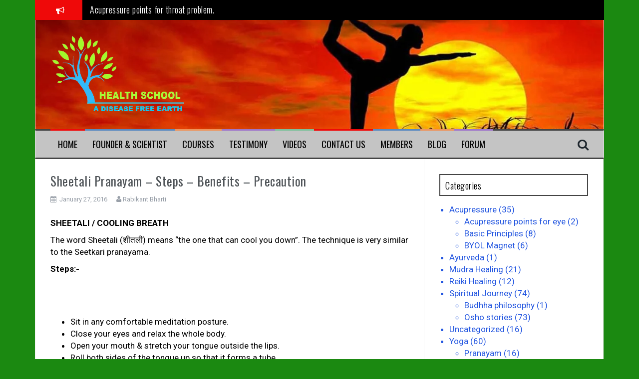

--- FILE ---
content_type: text/html; charset=utf-8
request_url: https://healthschool.co.in/yoga/sheetali-pranayam-steps-benefits-precaution/
body_size: 10941
content:
<!DOCTYPE html>
<html lang="en">
<head>
  <meta charset="utf-8">
  <link rel="profile" href="https://gmpg.org/xfn/11">
  <link rel="pingback" href="/xmlrpc.php">
  <link href="wp-includes/slider/js-image-slider.css" rel="stylesheet" type="text/css">
  <script src="wp-includes/slider/js-image-slider.js" type="text/javascript"></script>
  <title>Sheetali Pranayam – Steps – Benefits – Precaution – Health School</title>
  <link rel="alternate" type="application/rss+xml" title="Health School » Feed" href="/feed/">
  <link rel="alternate" type="application/rss+xml" title="Health School » Comments Feed" href="/comments/feed/">
  <link rel="alternate" type="application/rss+xml" title="Health School » Sheetali Pranayam – Steps – Benefits – Precaution Comments Feed" href="/yoga/sheetali-pranayam-steps-benefits-precaution/feed/">
  <script type="text/javascript">
                        window._wpemojiSettings = {"baseUrl":"https:\/\/s.w.org\/images\/core\/emoji\/72x72\/","ext":".png","source":{"concatemoji":"http:\/\/healthschool.co.in\/wp-includes\/js\/wp-emoji-release.min.js"}};
                        !function(a,b,c){function d(a){var c,d=b.createElement("canvas"),e=d.getContext&&d.getContext("2d"),f=String.fromCharCode;return e&&e.fillText?(e.textBaseline="top",e.font="600 32px Arial","flag"===a?(e.fillText(f(55356,56806,55356,56826),0,0),d.toDataURL().length>3e3):"diversity"===a?(e.fillText(f(55356,57221),0,0),c=e.getImageData(16,16,1,1).data.toString(),e.fillText(f(55356,57221,55356,57343),0,0),c!==e.getImageData(16,16,1,1).data.toString()):("simple"===a?e.fillText(f(55357,56835),0,0):e.fillText(f(55356,57135),0,0),0!==e.getImageData(16,16,1,1).data[0])):!1}function e(a){var c=b.createElement("script");c.src=a,c.type="text/javascript",b.getElementsByTagName("head")[0].appendChild(c)}var f,g;c.supports={simple:d("simple"),flag:d("flag"),unicode8:d("unicode8"),diversity:d("diversity")},c.DOMReady=!1,c.readyCallback=function(){c.DOMReady=!0},c.supports.simple&&c.supports.flag&&c.supports.unicode8&&c.supports.diversity||(g=function(){c.readyCallback()},b.addEventListener?(b.addEventListener("DOMContentLoaded",g,!1),a.addEventListener("load",g,!1)):(a.attachEvent("onload",g),b.attachEvent("onreadystatechange",function(){"complete"===b.readyState&&c.readyCallback()})),f=c.source||{},f.concatemoji?e(f.concatemoji):f.wpemoji&&f.twemoji&&(e(f.twemoji),e(f.wpemoji)))}(window,document,window._wpemojiSettings);
  </script>
  <style type="text/css">
  img.wp-smiley,
  img.emoji {
        display: inline !important;
        border: none !important;
        box-shadow: none !important;
        height: 1em !important;
        width: 1em !important;
        margin: 0 .07em !important;
        vertical-align: -0.1em !important;
        background: none !important;
        padding: 0 !important;
  }
  </style>
  <link rel="stylesheet" id="SFSImainCss-css" href="/wp-content/plugins/ultimate-social-media-icons/css/sfsi-style.css" type="text/css" media="all">
  <link rel="stylesheet" id="flymag-bootstrap-css" href="/wp-content/themes/flymag/bootstrap/css/bootstrap.min.css" type="text/css" media="all">
  <link rel="stylesheet" id="flymag-body-fonts-css" href="//fonts.googleapis.com/css?family=Roboto%3A400%2C400italic%2C700%2C700italic&ver=4.4.2" type="text/css" media="all">
  <link rel="stylesheet" id="flymag-headings-fonts-css" href="//fonts.googleapis.com/css?family=Oswald%3A400%2C300%2C700&ver=4.4.2" type="text/css" media="all">
  <link rel="stylesheet" id="flymag-style-css" href="/wp-content/themes/flymag/style.css" type="text/css" media="all">
  <style id="flymag-style-inline-css" type="text/css">
  .social-navigation li:hover > a::before, a, a:hover, a:focus, a:active { color:#ef0909}
  .custom-menu-item-1:hover, .custom-menu-item-1 .sub-menu, .ticker-info, button, .button, input[type="button"], input[type="reset"], input[type="submit"] { background-color:#ef0909}
  .custom-menu-item-1 { border-color:#ef0909}
  .custom-menu-item-2:hover, .custom-menu-item-2 .sub-menu { background-color:}
  .custom-menu-item-2 { border-color:}
  .custom-menu-item-3:hover, .custom-menu-item-3 .sub-menu { background-color:}
  .custom-menu-item-3 { border-color:}
  .custom-menu-item-4:hover, .custom-menu-item-4 .sub-menu { background-color:}
  .custom-menu-item-4 { border-color:}
  .custom-menu-item-0:hover, .custom-menu-item-0 .sub-menu { background-color:}
  .custom-menu-item-0 { border-color:}
  .site-branding { background-color:}
  .news-ticker { background-color:#000000}
  .site-title a, .site-title a:hover { color:#000000}
  .site-description { color:#000000}
  .main-navigation { background-color:#c4c4c4}
  .main-navigation a, .main-navigation li::before { color:#000000}
  body { color:#000000}
  .widget-area .widget, .widget-area .widget a { color:#2356e0}
  .site-footer, .footer-widget-area { background-color:#000000}
  .site-branding { padding:30px 30px; }
  .main-navigation li { font-size:18px; }
  h1 { font-size:25px; }
  h3 { font-size:19px; }
  body { font-size:17px; }
  .site-logo { max-width:270px; }

  </style>
  <link rel="stylesheet" id="flymag-font-awesome-css" href="/wp-content/themes/flymag/fonts/font-awesome.min.css" type="text/css" media="all">
  <link rel="stylesheet" id="genericons-css" href="/wp-content/plugins/jetpack/_inc/genericons/genericons/genericons.css" type="text/css" media="all">
  <link rel="stylesheet" id="jetpack_css-css" href="/wp-content/plugins/jetpack/css/jetpack.css" type="text/css" media="all">
  <script type="text/javascript" src="/wp-includes/js/jquery/jquery.js"></script>
  <script type="text/javascript" src="/wp-includes/js/jquery/jquery-migrate.min.js"></script>
  <script type="text/javascript" src="/wp-content/plugins/jetpack/modules/related-posts/related-posts.js"></script>
  <script type="text/javascript" src="/wp-content/themes/flymag/js/jquery.fitvids.js"></script>
  <script type="text/javascript" src="/wp-content/themes/flymag/js/jquery.slicknav.min.js"></script>
  <script type="text/javascript" src="/wp-content/themes/flymag/js/jquery.easy-ticker.min.js"></script>
  <script type="text/javascript" src="/wp-content/themes/flymag/js/wow.min.js"></script>
  <script type="text/javascript" src="/wp-content/themes/flymag/js/scripts.js"></script>
  <script type="text/javascript" src="/wp-content/themes/flymag/js/owl.carousel.min.js"></script>
  <script type="text/javascript">
  /* <![CDATA[ */
  var sliderOptions = {"slideshowspeed":"4000"};
  /* ]]> */
  </script>
  <script type="text/javascript" src="/wp-content/themes/flymag/js/slider-init.js"></script>
  <script type="text/javascript" src="/wp-content/plugins/google-analyticator/external-tracking.min.js"></script>
  <link rel="https://api.w.org/" href="/wp-json/">
  <link rel="EditURI" type="application/rsd+xml" title="RSD" href="/xmlrpc.php">
  <link rel="wlwmanifest" type="application/wlwmanifest+xml" href="/wp-includes/wlwmanifest.xml">
  <link rel="prev" title="Sheetkari Pranayama – Steps – Benefits – Precaution" href="/yoga/sheetkari-pranayama-steps-benefits-precaution/">
  <link rel="next" title="Feel cool in summer season or beat the heat of summer.." href="/yoga/feel-cool-in-summer-season-or-bit-the-heat-of-summer/">
  <link rel="canonical" href="/yoga/sheetali-pranayam-steps-benefits-precaution/">
  <link rel="shortlink" href="https://wp.me/p7afAZ-4N">
  <link rel="alternate" type="application/json+oembed" href="/wp-json/oembed/1.0/embed?url=http%3A%2F%2Fwww.healthschool.co.in%2Fyoga%2Fsheetali-pranayam-steps-benefits-precaution%2F">
  <link rel="alternate" type="text/xml+oembed" href="/wp-json/oembed/1.0/embed?url=http%3A%2F%2Fwww.healthschool.co.in%2Fyoga%2Fsheetali-pranayam-steps-benefits-precaution%2F&format=xml">
  <meta name="[base64]" content="9tw2yW0pyHFLhTH1HJdD">
  <meta name="viewport" content="width=device-width, initial-scale=1">
  <script>
                        jQuery(document).ready(function(e) {
                jQuery("body").addClass("sfsi_1.37")
            });
                        function sfsi_processfurther(ref) {
                                var feed_id = '[base64]';
                                var feedtype = 8;
                                var email = jQuery(ref).find('input[name="data[Widget][email]"]').val();
                                var filter = /^([a-zA-Z0-9_\.\-])+\@(([a-zA-Z0-9\-])+\.)+([a-zA-Z0-9]{2,4})+$/;
                                if ((email != "Enter your email") && (filter.test(email))) {
                                        if (feedtype == "8") {
                                                var url = "'.$url.'"+feed_id+"/"+feedtype;
                                                window.open(url, "popupwindow", "scrollbars=yes,width=1080,height=760");
                                                return true;
                                        }
                                } else {
                                        alert("Please enter email address");
                                        jQuery(ref).find('input[name="data[Widget][email]"]').focus();
                                        return false;
                                }
                        }
  </script>
  <style type="text/css" aria-selected="true">
                        .sfsi_subscribe_Popinner
                        {
                                                                width: 100% !important;
                                height: auto !important;
                                                                                                border: 1px solid #b5b5b5 !important;
                                                                padding: 18px 0px !important;
                                background-color: #ffffff !important;
                        }
                        .sfsi_subscribe_Popinner form
                        {
                                margin: 0 20px !important;
                        }
                        .sfsi_subscribe_Popinner h5
                        {
                                font-family: Helvetica,Arial,sans-serif !important;
                                                                font-weight: bold !important;
                                                                color: #000000 !important;
                                font-size: 16px !important;
                                text-align: center !important;
                                margin: 0 0 10px !important;
                        padding: 0 !important;
                        }
                        .sfsi_subscription_form_field {
                                margin: 5px 0 !important;
                                width: 100% !important;
                                display: inline-flex;
                                display: -webkit-inline-flex;
                        }
                        .sfsi_subscription_form_field input {
                                width: 100% !important;
                                padding: 10px 0px !important;
                        }
                        .sfsi_subscribe_Popinner input[type=email]
                        {
                                font-family: Helvetica,Arial,sans-serif !important;
                                                                font-style: normal !important;
                                                                color:  !important;
                                font-size: 14px !important;
                                text-align: center !important;
                        }
                        .sfsi_subscribe_Popinner input[type=email]::-webkit-input-placeholder {
                           font-family: Helvetica,Arial,sans-serif !important;
                                                                font-style: normal !important;
                                                                color:  !important;
                                font-size: 14px !important;
                                text-align: center !important;
                        }
                        
                        .sfsi_subscribe_Popinner input[type=email]:-moz-placeholder { /* Firefox 18- */
                            font-family: Helvetica,Arial,sans-serif !important;
                                                                font-style: normal !important;
                                                                color:  !important;
                                font-size: 14px !important;
                                text-align: center !important;
                        }
                        
                        .sfsi_subscribe_Popinner input[type=email]::-moz-placeholder {  /* Firefox 19+ */
                            font-family: Helvetica,Arial,sans-serif !important;
                                                                font-style: normal !important;
                                                                color:  !important;
                                font-size: 14px !important;
                                text-align: center !important;
                        }
                        
                        .sfsi_subscribe_Popinner input[type=email]:-ms-input-placeholder {  
                                font-family: Helvetica,Arial,sans-serif !important;
                                                                font-style: normal !important;
                                                                color:  !important;
                                font-size: 14px !important;
                                text-align: center !important;
                        }
                        .sfsi_subscribe_Popinner input[type=submit]
                        {
                                font-family: Helvetica,Arial,sans-serif !important;
                                                                font-weight: bold !important;
                                                                color: #000000 !important;
                                font-size: 16px !important;
                                text-align: center !important;
                                background-color: #dedede !important;
                        }
  </style>
  <link rel="dns-prefetch" href="//i0.wp.com">
  <link rel="dns-prefetch" href="//i1.wp.com">
  <link rel="dns-prefetch" href="//i2.wp.com">
  <style type="text/css">
  img#wpstats{display:none}
  </style>
  <style type="text/css">
  .recentcomments a{display:inline !important;padding:0 !important;margin:0 !important;}
  </style>
  <style type="text/css">
                        .site-branding {
                                background: url(/wp-content/uploads/2016/01/yoga-girl-and-sunset-illustration-website-header.jpg) no-repeat;
                                background-position: center;
                                background-size: cover;
                        }
  </style>
  <style type="text/css" id="custom-background-css">
  body.custom-background { background-color: #1b8911; }
  </style>
  <meta property="og:type" content="article">
  <meta property="og:title" content="Sheetali Pranayam – Steps – Benefits – Precaution">
  <meta property="og:url" content="https://healthschool.co.in/yoga/sheetali-pranayam-steps-benefits-precaution/">
  <meta property="og:description" content="SHEETALI / COOLING BREATH The word Sheetali (शीतली) means “the one that can cool you down”. The technique is very similar to the Seetkari pranayama. Steps:- (adsbygoogle = window.adsbyg…">
  <meta property="article:published_time" content="2016-01-27T12:57:02+00:00">
  <meta property="article:modified_time" content="2017-03-15T17:10:28+00:00">
  <meta property="og:site_name" content="Health School">
  <meta property="og:image" content="https://healthschool.co.in/wp-content/uploads/2016/06/cropped-hs_logo_-copy-32x32.png">
  <meta name="twitter:card" content="summary">
  <link rel="icon" href="https://i0.wp.com/healthschool.co.in/wp-content/uploads/2016/06/cropped-hs_logo_-copy.png?fit=32%2C32" sizes="32x32">
  <link rel="icon" href="https://i0.wp.com/healthschool.co.in/wp-content/uploads/2016/06/cropped-hs_logo_-copy.png?fit=192%2C192" sizes="192x192">
  <link rel="apple-touch-icon-precomposed" href="https://i0.wp.com/healthschool.co.in/wp-content/uploads/2016/06/cropped-hs_logo_-copy.png?fit=180%2C180">
  <meta name="msapplication-TileImage" content="http://i0.wp.com/healthschool.co.in/wp-content/uploads/2016/06/cropped-hs_logo_-copy.png?fit=270%2C270">
  <script type="text/javascript">
    var analyticsFileTypes = [''];
    var analyticsSnippet = 'disabled';
    var analyticsEventTracking = 'enabled';
  </script>
  <meta data-pso-pv="1.2.1" data-pso-pt="singlePost" data-pso-th="405b17136230409549625137644ebbb9">
  <link href="themes/1/js-image-slider.css" rel="stylesheet" type="text/css">
  <script src="themes/1/js-image-slider.js" type="text/javascript"></script>
  
</head>
<body class="single single-post postid-297 single-format-image custom-background">  <ins data-ad-channel="b1abb8ba140ddacf357f0dd10203906a" data-biqdiq-init></ins>

  <div id="page" class="hfeed site">
    <a class="skip-link screen-reader-text" href="#content">Skip to content</a>
    <div class="latest-news container">
      <div class="ticker-info col-md-1 col-sm-1 col-xs-1">
        <i class="fa fa-bullhorn"></i>
      </div>
      <div class="news-ticker col-md-11 col-sm-11 col-xs-11">
        <div class="ticker-inner">
          <h4 class="ticker-title"><a href="/uncategorized/acupressure-points-for-throat-problem/" rel="bookmark">Acupressure points for throat problem.</a></h4>
          <h4 class="ticker-title"><a href="/acupressure/basic-principles/flavors-and-their-yin-and-yang-properties/" rel="bookmark">Flavors  and Their Yin and Yang Properties ..</a></h4>
          <h4 class="ticker-title"><a href="/uncategorized/ways-to-boost-our-immune-system/" rel="bookmark">Ways to boost our immune system</a></h4>
          <h4 class="ticker-title"><a href="/uncategorized/how-to-increase-your-white-blood-cell/" rel="bookmark">How to Increase Your White Blood Cell</a></h4>
          <h4 class="ticker-title"><a href="/uncategorized/habits-that-damage-your-kidneys/" rel="bookmark">Habits that Damage Your Kidneys</a></h4>
          <h4 class="ticker-title"><a href="/uncategorized/symptoms-of-kidney-disease-that-you-need-to-know/" rel="bookmark">Symptoms of Kidney Disease that You Need to Know</a></h4>
        </div>
      </div>
    </div>
    <header id="masthead" class="site-header container clearfix" role="banner">
      <div class="site-branding clearfix">
        <a href="/" title="Health School"><img class="site-logo" src="/wp-content/uploads/2016/06/logo_hs-1.png" alt="Health School"></a>
      </div>
      <nav id="site-navigation" class="main-navigation" role="navigation">
        <div class="menu-menu-1-container">
          <ul id="menu-menu-1" class="menu">
            <li id="menu-item-27" class="menu-item menu-item-type-post_type menu-item-object-page menu-item-27 custom-menu-item-1">
              <a href="/">Home</a>
            </li>
            <li id="menu-item-28" class="menu-item menu-item-type-post_type menu-item-object-page menu-item-28 custom-menu-item-2">
              <a href="/about/">Founder & Scientist</a>
            </li>
            <li id="menu-item-29" class="menu-item menu-item-type-post_type menu-item-object-page menu-item-29 custom-menu-item-3">
              <a href="/courses/">Courses</a>
            </li>
            <li id="menu-item-31" class="menu-item menu-item-type-post_type menu-item-object-page menu-item-31 custom-menu-item-4">
              <a href="/testimony/">Testimony</a>
            </li>
            <li id="menu-item-30" class="menu-item menu-item-type-post_type menu-item-object-page menu-item-30 custom-menu-item-0">
              <a href="/videos/">Videos</a>
            </li>
            <li id="menu-item-104" class="menu-item menu-item-type-post_type menu-item-object-page menu-item-104 custom-menu-item-1">
              <a href="/contact-us/">Contact Us</a>
            </li>
            <li id="menu-item-126" class="menu-item menu-item-type-post_type menu-item-object-page menu-item-126 custom-menu-item-2">
              <a href="/members/">Members</a>
            </li>
            <li id="menu-item-127" class="menu-item menu-item-type-post_type menu-item-object-page current_page_parent menu-item-127 custom-menu-item-3">
              <a href="/blog/">Blog</a>
            </li>
            <li id="menu-item-998" class="menu-item menu-item-type-custom menu-item-object-custom menu-item-998 custom-menu-item-4">
              <a href="/forum/">Forum</a>
            </li>
          </ul>
        </div>
<span class="search-toggle"><i class="fa fa-search"></i></span>
        <div class="search-wrapper">
          <form role="search" method="get" class="flymag-search-form" action="https://healthschool.co.in/">
            <span class="search-close"><i class="fa fa-times"></i></span> <label><span class="screen-reader-text">Search for:</span> <input type="search" class="search-field" placeholder="Type and press enter" value="" name="s" title="Search for:"></label>
          </form>
        </div>
      </nav>
      <nav class="mobile-nav"></nav>
    </header>
    <div id="content" class="site-content container clearfix">
      <div id="primary" class="content-area">
        <main id="main" class="site-main" role="main">
          <article id="post-297" class="post-297 post type-post status-publish format-image hentry category-yogasan category-yoga post_format-post-format-image">
            <header class="entry-header">
              <h1 class="entry-title">Sheetali Pranayam – Steps – Benefits – Precaution</h1>
              <div class="entry-meta">
                <span class="posted-on"><i class="fa fa-calendar"></i> <a href="/yoga/sheetali-pranayam-steps-benefits-precaution/" rel="bookmark"><time class="entry-date published" datetime="2016-01-27T12:57:02+00:00">January 27, 2016</time><time class="updated" datetime="2017-03-15T17:10:28+00:00">March 15, 2017</time></a></span> <span class="byline"><i class="fa fa-user"></i> <span class="author vcard"><a class="url fn n" href="/author/rabikant/">Rabikant Bharti</a></span></span>
              </div>
            </header>
            <div class="entry-content">
              <p><strong>SHEETALI / COOLING BREATH</strong></p>
              <p>The word Sheetali (शीतली) means “the one that can cool you down”. The technique is very similar to the Seetkari pranayama.</p>
              <p><strong>Steps:-</strong><br>
              <br>
              <br>
              <ins class="adsbygoogle" style="display:block" data-ad-client="ca-pub-4750974712811647" data-ad-slot="8642832975" data-ad-format="auto"></ins><br>
              <script>


              (adsbygoogle = window.adsbygoogle || []).push({});
              </script></p>
              <ul>
                <li>Sit in any comfortable meditation posture.</li>
                <li>Close your eyes and relax the whole body.</li>
                <li>Open your mouth & stretch your tongue outside the lips.</li>
                <li>Roll both sides of the tongue up so that it forms a tube.</li>
                <li>Practice a long, smooth and controlled inhalation through the rolled tongue.</li>
                <li>At the end of inhalation, draw the tongue in, close the mouth and exhale through the nose.</li>
                <li>The breath should produce a sucking sound.</li>
                <li>A feeling of icy coldness will be experienced on the tongue, the roof of the mouth and throat</li>
                <li>This is one round.</li>
              </ul>
              <p><strong>Benefits:-</strong><br>
              <br>
              <br>
              <ins class="adsbygoogle" style="display:block" data-ad-client="ca-pub-4750974712811647" data-ad-slot="8642832975" data-ad-format="auto"></ins><br>
              <script>


              (adsbygoogle = window.adsbygoogle || []).push({});
              </script></p>
              <ul>
                <li>It removes excess heat in the body & cools the system thus reducing anger, anxiety and stress.</li>
                <li>The practice of Sheetali Pranayama before sunrise increases memory and intelligence.</li>
                <li>This Pranayama refreshes the body, mind & purifies the blood.</li>
                <li>Those people who feel tired, lazy and sleepy while getting up in the morning or even during the day, must practice this pranayama.</li>
                <li>By purifying the blood, it beatifies the skin, brightens the face and brings lustre in the eyes.</li>
                <li>This is also good for high BP, constipation, indigestion, acidity, ulcers, fever, skin disease and spleen enlargement.</li>
                <li>It harmonizes the secretions of reproductive organs and all the endocrine system.</li>
                <li>He, who practices this Pranayama regularly, will not be affected by poison and viral infection.</li>
              </ul>
              <p><strong>Precaution:-</strong></p>
              <ul>
                <li>Avoid this pranayama in extreme cold weather. Also avoid if having cold, cough, asthma, tuberculosis, breathing problem, lung disorder, arthritis, low blood pressure or chronic constipation problems.</li>
              </ul>
              <ul>
                <li>Those with heart problems should consult a Yoga expert or a Doctor before attempting Sheetali Pranayama.</li>
              </ul>
              <p> </p>
              <div class="sfsi_Sicons left" style="float:left">
                <div style="float:left;margin:0px 8px 0px 0px; line-height: 24px">
                  <span>Please follow and like us:</span>
                </div>
                <div class="sfsi_socialwpr">
                  <div class="sf_subscrbe" style="float:left;width:93px">
                    <img src="http://i2.wp.com/healthschool.co.in/wp-content/plugins/ultimate-social-media-icons/images/follow_subscribe.png?w=1160" data-recalc-dims="1"><span class="bot_no">18</span>
                  </div>
                  <div class="sf_fb" style="width:75px;">
                    <div class="fb-like" data-href="/yoga/sheetali-pranayam-steps-benefits-precaution/" width="180" send="false" data-layout="button_count" data-action="like" data-show-faces="false" data-share="false"></div>
                  </div>
                  <div class="sf_twiter" style="float:left;width:78px">
                    
                  </div>
                  <div class="sf_google" style="float:left;max-width:62px;min-width:35px;">
                    <div class="g-plusone" data-href="/yoga/sheetali-pranayam-steps-benefits-precaution/" data-size="large"></div>
                  </div>
                </div>
              </div>
              <div class="sharedaddy sd-sharing-enabled">
                <div class="robots-nocontent sd-block sd-social sd-social-icon sd-sharing">
                  <h3 class="sd-title">Share this:</h3>
                  <div class="sd-content">
                    <ul>
                      <li class="share-twitter">
                        <span></span><span class="sharing-screen-reader-text">Click to share on Twitter (Opens in new window)</span>
                      </li>
                      <li class="share-facebook">
                        <span></span><span class="sharing-screen-reader-text">Click to share on Facebook (Opens in new window)</span>
                      </li>
                      <li class="share-google-plus-1">
                        <span></span><span class="sharing-screen-reader-text">Click to share on Google+ (Opens in new window)</span>
                      </li>
                      <li class="share-end">
                    </li>
</ul>
                  </div>
                </div>
              </div>
              <div id="jp-relatedposts" class="jp-relatedposts">
                <h3 class="jp-relatedposts-headline"><em>Related</em></h3>
              </div>
            </div>
            <footer class="entry-footer">
              <i class="fa fa-folder"></i> <span class="cat-links"><a href="/category/yoga/yogasan/" rel="category tag">Pranayam</a>, <a href="/category/yoga/" rel="category tag">Yoga</a></span>
            </footer>
          </article>
          <nav class="navigation post-navigation clearfix" role="navigation">
            <h1 class="screen-reader-text">Post navigation</h1>
            <div class="nav-links">
              <div class="nav-previous button">
                <a href="/yoga/sheetkari-pranayama-steps-benefits-precaution/" rel="prev"><span class="meta-nav">←</span> Sheetkari Pranayama – Steps – Benefits – Precaution</a>
              </div>
              <div class="nav-next button">
                <a href="/yoga/feel-cool-in-summer-season-or-bit-the-heat-of-summer/" rel="next">Feel cool in summer season or beat the heat of summer.. <span class="meta-nav">→</span></a>
              </div>
            </div>
          </nav>
          <div id="comments" class="comments-area">
            <div id="respond" class="comment-respond">
              <h3 id="reply-title" class="comment-reply-title">Leave a Reply <small><a rel="nofollow" id="cancel-comment-reply-link" href="/yoga/sheetali-pranayam-steps-benefits-precaution/#respond" style="display:none;">Cancel reply</a></small>
</h3>
              <form action="https://healthschool.co.in/wp-comments-post.php" method="post" id="commentform" class="comment-form" novalidate="" name="commentform">
                <p class="comment-notes"><span id="email-notes">Your email address will not be published.</span> Required fields are marked <span class="required">*</span></p>
                <p class="comment-form-comment"><label for="comment">Comment</label> 
                <textarea id="comment" name="comment" cols="45" rows="8" aria-required="true" required="required"></textarea></p>
                <p class="comment-form-author"><label for="author">Name <span class="required">*</span></label> <input id="author" name="author" type="text" value="" size="30" aria-required="true" required="required"></p>
                <p class="comment-form-email"><label for="email">Email <span class="required">*</span></label> <input id="email" name="email" type="email" value="" size="30" aria-describedby="email-notes" aria-required="true" required="required"></p>
                <p class="comment-form-url"><label for="url">Website</label> <input id="url" name="url" type="url" value="" size="30"></p>
                <p class="form-submit"><input name="submit" type="submit" id="submit" class="submit" value="Post Comment"> <input type="hidden" name="comment_post_ID" value="297" id="comment_post_ID"> <input type="hidden" name="comment_parent" id="comment_parent" value="0"></p>
                <p style="display: none;"><input type="hidden" id="akismet_comment_nonce" name="akismet_comment_nonce" value="6aba9ccea3"></p>
                <p class="comment-subscription-form"><input type="checkbox" name="subscribe_comments" id="subscribe_comments" value="subscribe" style="width: auto; -moz-appearance: checkbox; -webkit-appearance: checkbox;"> <label class="subscribe-label" id="subscribe-label" for="subscribe_comments">Notify me of follow-up comments by email.</label></p>
                <p class="comment-subscription-form"><input type="checkbox" name="subscribe_blog" id="subscribe_blog" value="subscribe" style="width: auto; -moz-appearance: checkbox; -webkit-appearance: checkbox;"> <label class="subscribe-label" id="subscribe-blog-label" for="subscribe_blog">Notify me of new posts by email.</label></p>
                <p style="display: none;"><input type="hidden" id="ak_js" name="ak_js" value="149"></p>
              </form>
            </div>
          </div>
        </main>
      </div>
      <div id="secondary" class="widget-area" role="complementary">
        <aside id="categories-2" class="widget widget_categories">
          <h3 class="widget-title"><span>Categories</span></h3>
          <ul>
            <li class="cat-item cat-item-14">
              <a href="/category/acupressure/" title="Here I am going to teach of acupressure concept. Along with concept i will give points to cure disease in acupressure. ">Acupressure</a> (35)
              <ul class="children">
                <li class="cat-item cat-item-478">
                  <a href="/category/acupressure/acupressure-points-for-eye/" title="Here I am going write all the acupressure points for eye treatment..">Acupressure points for eye</a> (2)
                </li>
                <li class="cat-item cat-item-578">
                  <a href="/category/acupressure/basic-principles/" title="Basic concept teaching of acupressure has been given here. ">Basic Principles</a> (8)
                </li>
                <li class="cat-item cat-item-25">
                  <a href="/category/acupressure/byol-magnet/" title="I am going to give all the sujok byol points to cure a disease.">BYOL Magnet</a> (6)
                </li>
              </ul>
            </li>
            <li class="cat-item cat-item-364">
              <a href="/category/ayurveda/">Ayurveda</a> (1)
            </li>
            <li class="cat-item cat-item-18">
              <a href="/category/mudra-healing/">Mudra Healing</a> (21)
            </li>
            <li class="cat-item cat-item-20">
              <a href="/category/reiki-healing/">Reiki Healing</a> (12)
            </li>
            <li class="cat-item cat-item-322">
              <a href="/category/spiritual-journey/" title="Spirituality is the only one solution for every problem. Spirituality melts all blockage and make people live a healthy and happy life.">Spiritual Journey</a> (74)
              <ul class="children">
                <li class="cat-item cat-item-395">
                  <a href="/category/spiritual-journey/budhha-philosophy/" title="Here I am goig to write all the budhha teaching which brigs one on the path of sprituality and make us reach to the end goal .i.e. nothingness">Budhha philosophy</a> (1)
                </li>
                <li class="cat-item cat-item-323">
                  <a href="/category/spiritual-journey/spiritual-osho/" title="These stories will take you on spiritual path. ">Osho stories</a> (73)
                </li>
              </ul>
            </li>
            <li class="cat-item cat-item-1">
              <a href="/category/uncategorized/">Uncategorized</a> (16)
            </li>
            <li class="cat-item cat-item-13">
              <a href="/category/yoga/" title="Blogs Related to Yoga">Yoga</a> (60)
              <ul class="children">
                <li class="cat-item cat-item-362">
                  <a href="/category/yoga/yogasan/" title="Yogasan and it;s benefit">Pranayam</a> (16)
                </li>
                <li class="cat-item cat-item-402">
                  <a href="/category/yoga/yogasan-yoga-posture/">Yogasan – Yoga posture</a> (36)
                </li>
              </ul>
            </li>
          </ul>
        </aside>
        <aside id="text-2" class="widget widget_text">
          <div class="textwidget">
            <div id="login">
              <form name="loginform" id="loginform" action="https://healthschool.co.in/wp-login.php" method="post">
                <p><label for="user_login">Username<br>
                <input type="text" name="log" id="user_login" class="input" value="" size="20"></label></p>
                <p><label for="user_pass">Password<br>
                <input type="password" name="pwd" id="user_pass" class="input" value="" size="20"></label></p>
                <p class="forgetmenot"><label for="rememberme"><input name="rememberme" type="checkbox" id="rememberme" value="forever"> Remember Me</label></p>
                <p class="submit"><input type="submit" name="wp-submit" id="wp-submit" class="button button-primary button-large" value="Log In"> <input type="hidden" name="redirect_to" value="https://healthschool.co.in/wp-admin/"> <input type="hidden" name="testcookie" value="1"></p>
              </form>
              <p id="nav"><a href="/wp-login.php?action=register">Register</a></p>
            </div>
          </div>
        </aside>
        <aside id="recent-comments-2" class="widget flymag_recent_comments">
          <h3 class="widget-title"><span>Recent Comments</span></h3>
          <ul class="list-group">
            <li class="list-group-item">
              <div class="recent-comment clearfix">
                <img alt="" src="http://0.gravatar.com/avatar/6f97c515729ad8477d05f7e18e8c02ae?#038;d=mm&r=g" srcset="http://0.gravatar.com/avatar/6f97c515729ad8477d05f7e18e8c02ae?d=mm&r=g 2x" class="avatar avatar-60 photo" height="60" width="60">
                <div class="recent-comment-meta">
                  <span>OctavioRex on</span> <a class="post-title" href="/uncategorized/symptoms-of-kidney-disease-that-you-need-to-know/#comment-1137">Symptoms of Kidney Disease that You Need to Know</a>
                </div>
              </div>
            </li>
            <li class="list-group-item">
              <div class="recent-comment clearfix">
                <img alt="" src="http://0.gravatar.com/avatar/6f97c515729ad8477d05f7e18e8c02ae?#038;d=mm&r=g" srcset="http://0.gravatar.com/avatar/6f97c515729ad8477d05f7e18e8c02ae?d=mm&r=g 2x" class="avatar avatar-60 photo" height="60" width="60">
                <div class="recent-comment-meta">
                  <span>OctavioRex on</span> <a class="post-title" href="/uncategorized/how-to-keep-your-bones-strong-and-healthy/#comment-504">How to Keep Your Bones Strong and Healthy</a>
                </div>
              </div>
            </li>
            <li class="list-group-item">
              <div class="recent-comment clearfix">
                <img alt="" src="http://0.gravatar.com/avatar/6f97c515729ad8477d05f7e18e8c02ae?#038;d=mm&r=g" srcset="http://0.gravatar.com/avatar/6f97c515729ad8477d05f7e18e8c02ae?d=mm&r=g 2x" class="avatar avatar-60 photo" height="60" width="60">
                <div class="recent-comment-meta">
                  <span>OctavioRex on</span> <a class="post-title" href="/uncategorized/how-to-keep-your-bones-strong-and-healthy/#comment-394">How to Keep Your Bones Strong and Healthy</a>
                </div>
              </div>
            </li>
            <li class="list-group-item">
              <div class="recent-comment clearfix">
                <img alt="" src="http://0.gravatar.com/avatar/6f97c515729ad8477d05f7e18e8c02ae?#038;d=mm&r=g" srcset="http://0.gravatar.com/avatar/6f97c515729ad8477d05f7e18e8c02ae?d=mm&r=g 2x" class="avatar avatar-60 photo" height="60" width="60">
                <div class="recent-comment-meta">
                  <span>OctavioRex on</span> <a class="post-title" href="/uncategorized/symptoms-of-kidney-disease-that-you-need-to-know/#comment-307">Symptoms of Kidney Disease that You Need to Know</a>
                </div>
              </div>
            </li>
            <li class="list-group-item">
              <div class="recent-comment clearfix">
                <img alt="" src="http://0.gravatar.com/avatar/6f97c515729ad8477d05f7e18e8c02ae?#038;d=mm&r=g" srcset="http://0.gravatar.com/avatar/6f97c515729ad8477d05f7e18e8c02ae?d=mm&r=g 2x" class="avatar avatar-60 photo" height="60" width="60">
                <div class="recent-comment-meta">
                  <span>OctavioRex on</span> <a class="post-title" href="/uncategorized/how-to-keep-your-bones-strong-and-healthy/#comment-293">How to Keep Your Bones Strong and Healthy</a>
                </div>
              </div>
            </li>
          </ul>
        </aside>
      </div>
    </div>
    <footer id="colophon" class="site-footer" role="contentinfo">
      <div class="container">
        <div class="site-info">
          Developed by Nagesh Kumar Bind <span class="sep">|</span> Theme: FlyMag by Themeisle.
        </div>
      </div>
    </footer>
  </div>
  <div id="fb-root"></div>
  <script>
  (function(d, s, id) {
                        var js, fjs = d.getElementsByTagName(s)[0];
                        if (d.getElementById(id)) return;
                        js = d.createElement(s); js.id = id;
                        js.src = "//connect.facebook.net/en_US/sdk.js#xfbml=1&version=v2.5";
                        fjs.parentNode.insertBefore(js, fjs);
                }(document, 'script', 'facebook-jssdk'));
  </script> 
  <script type="text/javascript">


            window.___gcfg = {
              lang: 'en-US'
            };
            (function() {
                var po = document.createElement('script'); po.type = 'text/javascript'; po.async = true;
                po.src = 'https://apis.google.com/js/plusone.js';
                var s = document.getElementsByTagName('script')[0]; s.parentNode.insertBefore(po, s);
            })();
  </script> 
  <script type="text/javascript" src="https://apis.google.com/js/plusone.js"></script> 
  <script type="text/javascript" src="https://apis.google.com/js/platform.js"></script> 
  <script type="text/javascript">


          (function() {
            var po = document.createElement('script'); po.type = 'text/javascript'; po.async = true;
            po.src = 'https://apis.google.com/js/platform.js';
            var s = document.getElementsByTagName('script')[0]; s.parentNode.insertBefore(po, s);
          })();
  </script> 
  <script type="text/javascript" src="https://s7.addthis.com/js/300/addthis_widget.js#pubid=ra-558ac14e7f79bff7"></script> 
  <script type="text/javascript">


                var addthis_config = {  ui_click: true  };
  </script> 
  <script>

  !function(d,s,id){var js,fjs=d.getElementsByTagName(s)[0];if(!d.getElementById(id)){js=d.createElement(s);js.id=id;js.src="https://platform.twitter.com/widgets.js";fjs.parentNode.insertBefore(js,fjs);}}(document,"script","twitter-wjs");
  </script> 
  <script>


            jQuery( document ).ready(function( $ )
                {
                setTimeout(function()
                        {
                                jQuery('.sfsi_outr_div').css({'z-index':'1000000',opacity:1});
                                jQuery('.sfsi_outr_div').fadeIn(200);
                                jQuery('.sfsi_FrntInner_chg').fadeIn(200);
                        }
                        ,10000);
                });
  </script>
  <div style="display:none">
    <div class="grofile-hash-map-6f97c515729ad8477d05f7e18e8c02ae"></div>
  </div>
  <script type="text/javascript">
                window.WPCOM_sharing_counts = {"http:\/\/healthschool.co.in\/yoga\/sheetali-pranayam-steps-benefits-precaution\/":297};
  </script> 
  <script type="text/javascript">


                        var windowOpen;
                jQuery(document).on( 'ready post-load', function(){
                        jQuery( 'a.share-twitter' ).on( 'click', function() {
                                if ( 'undefined' !== typeof windowOpen ){ // If there's another sharing window open, close it.
                                        windowOpen.close();
                                }
                                windowOpen = window.open( jQuery(this).attr( 'href' ), 'wpcomtwitter', 'menubar=1,resizable=1,width=600,height=350' );
                                return false;
                        });
                });
  </script> 
  <script type="text/javascript">


                        var windowOpen;
                jQuery(document).on( 'ready post-load', function(){
                        jQuery( 'a.share-facebook' ).on( 'click', function() {
                                if ( 'undefined' !== typeof windowOpen ){ // If there's another sharing window open, close it.
                                        windowOpen.close();
                                }
                                windowOpen = window.open( jQuery(this).attr( 'href' ), 'wpcomfacebook', 'menubar=1,resizable=1,width=600,height=400' );
                                return false;
                        });
                });
  </script> 
  <script type="text/javascript">


                        var windowOpen;
                jQuery(document).on( 'ready post-load', function(){
                        jQuery( 'a.share-google-plus-1' ).on( 'click', function() {
                                if ( 'undefined' !== typeof windowOpen ){ // If there's another sharing window open, close it.
                                        windowOpen.close();
                                }
                                windowOpen = window.open( jQuery(this).attr( 'href' ), 'wpcomgoogle-plus-1', 'menubar=1,resizable=1,width=480,height=550' );
                                return false;
                        });
                });
  </script> 
  <script type="text/javascript" src="/wp-content/plugins/akismet/_inc/form.js"></script> 
  <script type="text/javascript" src="/wp-content/plugins/jetpack/modules/photon/photon.js"></script> 
  <script type="text/javascript" src="/wp-includes/js/jquery/ui/core.min.js"></script> 
  <script type="text/javascript" src="/wp-content/plugins/ultimate-social-media-icons/js/shuffle/modernizr.custom.min.js"></script> 
  <script type="text/javascript" src="/wp-content/plugins/ultimate-social-media-icons/js/shuffle/jquery.shuffle.min.js"></script> 
  <script type="text/javascript" src="/wp-content/plugins/ultimate-social-media-icons/js/shuffle/random-shuffle-min.js"></script> 
  <script type="text/javascript">


  /* <![CDATA[ */
  var ajax_object = {"ajax_url":"http:\/\/healthschool.co.in\/wp-admin\/admin-ajax.php"};
  var ajax_object = {"ajax_url":"http:\/\/healthschool.co.in\/wp-admin\/admin-ajax.php","plugin_url":"http:\/\/healthschool.co.in\/wp-content\/plugins\/ultimate-social-media-icons\/"};
  /* ]]> */
  </script> 
  <script type="text/javascript" src="/wp-content/plugins/ultimate-social-media-icons/js/custom.js"></script> 
  <script type="text/javascript" src="https://s0.wp.com/wp-content/js/devicepx-jetpack.js"></script> 
  <script type="text/javascript" src="https://s.gravatar.com/js/gprofiles.js?ver=2019Mayaa"></script> 
  <script type="text/javascript">


  /* <![CDATA[ */
  var WPGroHo = {"my_hash":""};
  /* ]]> */
  </script> 
  <script type="text/javascript" src="/wp-content/plugins/jetpack/modules/wpgroho.js"></script> 
  <script type="text/javascript" src="/wp-content/themes/flymag/js/skip-link-focus-fix.js"></script> 
  <script type="text/javascript" src="/wp-includes/js/comment-reply.min.js"></script> 
  <script type="text/javascript" src="/wp-includes/js/wp-embed.min.js"></script> 
  <script type="text/javascript">


  /* <![CDATA[ */
  var sharing_js_options = {"lang":"en","counts":"1"};
  /* ]]> */
  </script> 
  <script type="text/javascript" src="/wp-content/plugins/jetpack/modules/sharedaddy/sharing.js"></script> 
  <script type="text/javascript">


        _stq = window._stq || [];
        _stq.push([ 'view', {v:'ext',j:'1:3.9.1',blog:'105877585',post:'297',tz:'0',srv:'healthschool.co.in'} ]);
        _stq.push([ 'clickTrackerInit', '105877585', '297' ]);
  </script>
  <div style="color:white;text-align:center;">
    <span>Copyright © 2021-2022 HealthSchool.co.in</span>
  </div>
<script defer src="https://static.cloudflareinsights.com/beacon.min.js/vcd15cbe7772f49c399c6a5babf22c1241717689176015" integrity="sha512-ZpsOmlRQV6y907TI0dKBHq9Md29nnaEIPlkf84rnaERnq6zvWvPUqr2ft8M1aS28oN72PdrCzSjY4U6VaAw1EQ==" data-cf-beacon='{"version":"2024.11.0","token":"56bd7510cd3943848fca9b06cb8797db","r":1,"server_timing":{"name":{"cfCacheStatus":true,"cfEdge":true,"cfExtPri":true,"cfL4":true,"cfOrigin":true,"cfSpeedBrain":true},"location_startswith":null}}' crossorigin="anonymous"></script>
</body>
</html>


--- FILE ---
content_type: text/html; charset=utf-8
request_url: https://accounts.google.com/o/oauth2/postmessageRelay?parent=https%3A%2F%2Fhealthschool.co.in&jsh=m%3B%2F_%2Fscs%2Fabc-static%2F_%2Fjs%2Fk%3Dgapi.lb.en.OE6tiwO4KJo.O%2Fd%3D1%2Frs%3DAHpOoo_Itz6IAL6GO-n8kgAepm47TBsg1Q%2Fm%3D__features__
body_size: 166
content:
<!DOCTYPE html><html><head><title></title><meta http-equiv="content-type" content="text/html; charset=utf-8"><meta http-equiv="X-UA-Compatible" content="IE=edge"><meta name="viewport" content="width=device-width, initial-scale=1, minimum-scale=1, maximum-scale=1, user-scalable=0"><script src='https://ssl.gstatic.com/accounts/o/2580342461-postmessagerelay.js' nonce="ZPxfhv4zw_FC62uq79QMWQ"></script></head><body><script type="text/javascript" src="https://apis.google.com/js/rpc:shindig_random.js?onload=init" nonce="ZPxfhv4zw_FC62uq79QMWQ"></script></body></html>

--- FILE ---
content_type: text/html; charset=utf-8
request_url: https://healthschool.co.in/yoga/sheetali-pranayam-steps-benefits-precaution/?relatedposts=1
body_size: 10558
content:
<!DOCTYPE html>
<html lang="en">
<head>
  <meta charset="utf-8">
  <link rel="profile" href="http://gmpg.org/xfn/11">
  <link rel="pingback" href="/xmlrpc.php">
  <link href="wp-includes/slider/js-image-slider.css" rel="stylesheet" type="text/css">
  <script src="wp-includes/slider/js-image-slider.js" type="text/javascript"></script>
  <title>Sheetali Pranayam – Steps – Benefits – Precaution – Health School</title>
  <link rel="alternate" type="application/rss+xml" title="Health School » Feed" href="/feed/">
  <link rel="alternate" type="application/rss+xml" title="Health School » Comments Feed" href="/comments/feed/">
  <link rel="alternate" type="application/rss+xml" title="Health School » Sheetali Pranayam – Steps – Benefits – Precaution Comments Feed" href="/yoga/sheetali-pranayam-steps-benefits-precaution/feed/">
  <script type="text/javascript">
                        window._wpemojiSettings = {"baseUrl":"https:\/\/s.w.org\/images\/core\/emoji\/72x72\/","ext":".png","source":{"concatemoji":"http:\/\/healthschool.co.in\/wp-includes\/js\/wp-emoji-release.min.js"}};
                        !function(a,b,c){function d(a){var c,d=b.createElement("canvas"),e=d.getContext&&d.getContext("2d"),f=String.fromCharCode;return e&&e.fillText?(e.textBaseline="top",e.font="600 32px Arial","flag"===a?(e.fillText(f(55356,56806,55356,56826),0,0),d.toDataURL().length>3e3):"diversity"===a?(e.fillText(f(55356,57221),0,0),c=e.getImageData(16,16,1,1).data.toString(),e.fillText(f(55356,57221,55356,57343),0,0),c!==e.getImageData(16,16,1,1).data.toString()):("simple"===a?e.fillText(f(55357,56835),0,0):e.fillText(f(55356,57135),0,0),0!==e.getImageData(16,16,1,1).data[0])):!1}function e(a){var c=b.createElement("script");c.src=a,c.type="text/javascript",b.getElementsByTagName("head")[0].appendChild(c)}var f,g;c.supports={simple:d("simple"),flag:d("flag"),unicode8:d("unicode8"),diversity:d("diversity")},c.DOMReady=!1,c.readyCallback=function(){c.DOMReady=!0},c.supports.simple&&c.supports.flag&&c.supports.unicode8&&c.supports.diversity||(g=function(){c.readyCallback()},b.addEventListener?(b.addEventListener("DOMContentLoaded",g,!1),a.addEventListener("load",g,!1)):(a.attachEvent("onload",g),b.attachEvent("onreadystatechange",function(){"complete"===b.readyState&&c.readyCallback()})),f=c.source||{},f.concatemoji?e(f.concatemoji):f.wpemoji&&f.twemoji&&(e(f.twemoji),e(f.wpemoji)))}(window,document,window._wpemojiSettings);
  </script>
  <style type="text/css">
  img.wp-smiley,
  img.emoji {
        display: inline !important;
        border: none !important;
        box-shadow: none !important;
        height: 1em !important;
        width: 1em !important;
        margin: 0 .07em !important;
        vertical-align: -0.1em !important;
        background: none !important;
        padding: 0 !important;
  }
  </style>
  <link rel="stylesheet" id="SFSImainCss-css" href="/wp-content/plugins/ultimate-social-media-icons/css/sfsi-style.css" type="text/css" media="all">
  <link rel="stylesheet" id="flymag-bootstrap-css" href="/wp-content/themes/flymag/bootstrap/css/bootstrap.min.css" type="text/css" media="all">
  <link rel="stylesheet" id="flymag-body-fonts-css" href="//fonts.googleapis.com/css?family=Roboto%3A400%2C400italic%2C700%2C700italic&ver=4.4.2" type="text/css" media="all">
  <link rel="stylesheet" id="flymag-headings-fonts-css" href="//fonts.googleapis.com/css?family=Oswald%3A400%2C300%2C700&ver=4.4.2" type="text/css" media="all">
  <link rel="stylesheet" id="flymag-style-css" href="/wp-content/themes/flymag/style.css" type="text/css" media="all">
  <style id="flymag-style-inline-css" type="text/css">
  .social-navigation li:hover > a::before, a, a:hover, a:focus, a:active { color:#ef0909}
  .custom-menu-item-1:hover, .custom-menu-item-1 .sub-menu, .ticker-info, button, .button, input[type="button"], input[type="reset"], input[type="submit"] { background-color:#ef0909}
  .custom-menu-item-1 { border-color:#ef0909}
  .custom-menu-item-2:hover, .custom-menu-item-2 .sub-menu { background-color:}
  .custom-menu-item-2 { border-color:}
  .custom-menu-item-3:hover, .custom-menu-item-3 .sub-menu { background-color:}
  .custom-menu-item-3 { border-color:}
  .custom-menu-item-4:hover, .custom-menu-item-4 .sub-menu { background-color:}
  .custom-menu-item-4 { border-color:}
  .custom-menu-item-0:hover, .custom-menu-item-0 .sub-menu { background-color:}
  .custom-menu-item-0 { border-color:}
  .site-branding { background-color:}
  .news-ticker { background-color:#000000}
  .site-title a, .site-title a:hover { color:#000000}
  .site-description { color:#000000}
  .main-navigation { background-color:#c4c4c4}
  .main-navigation a, .main-navigation li::before { color:#000000}
  body { color:#000000}
  .widget-area .widget, .widget-area .widget a { color:#2356e0}
  .site-footer, .footer-widget-area { background-color:#000000}
  .site-branding { padding:30px 30px; }
  .main-navigation li { font-size:18px; }
  h1 { font-size:25px; }
  h3 { font-size:19px; }
  body { font-size:17px; }
  .site-logo { max-width:270px; }

  </style>
  <link rel="stylesheet" id="flymag-font-awesome-css" href="/wp-content/themes/flymag/fonts/font-awesome.min.css" type="text/css" media="all">
  <link rel="stylesheet" id="genericons-css" href="/wp-content/plugins/jetpack/_inc/genericons/genericons/genericons.css" type="text/css" media="all">
  <link rel="stylesheet" id="jetpack_css-css" href="/wp-content/plugins/jetpack/css/jetpack.css" type="text/css" media="all">
  <script type="text/javascript" src="/wp-includes/js/jquery/jquery.js"></script>
  <script type="text/javascript" src="/wp-includes/js/jquery/jquery-migrate.min.js"></script>
  <script type="text/javascript" src="/wp-content/plugins/jetpack/modules/related-posts/related-posts.js"></script>
  <script type="text/javascript" src="/wp-content/themes/flymag/js/jquery.fitvids.js"></script>
  <script type="text/javascript" src="/wp-content/themes/flymag/js/jquery.slicknav.min.js"></script>
  <script type="text/javascript" src="/wp-content/themes/flymag/js/jquery.easy-ticker.min.js"></script>
  <script type="text/javascript" src="/wp-content/themes/flymag/js/wow.min.js"></script>
  <script type="text/javascript" src="/wp-content/themes/flymag/js/scripts.js"></script>
  <script type="text/javascript" src="/wp-content/themes/flymag/js/owl.carousel.min.js"></script>
  <script type="text/javascript">
  /* <![CDATA[ */
  var sliderOptions = {"slideshowspeed":"4000"};
  /* ]]> */
  </script>
  <script type="text/javascript" src="/wp-content/themes/flymag/js/slider-init.js"></script>
  <script type="text/javascript" src="/wp-content/plugins/google-analyticator/external-tracking.min.js"></script>
  <link rel="https://api.w.org/" href="/wp-json/">
  <link rel="EditURI" type="application/rsd+xml" title="RSD" href="/xmlrpc.php">
  <link rel="wlwmanifest" type="application/wlwmanifest+xml" href="/wp-includes/wlwmanifest.xml">
  <link rel="prev" title="Sheetkari Pranayama – Steps – Benefits – Precaution" href="/yoga/sheetkari-pranayama-steps-benefits-precaution/">
  <link rel="next" title="Feel cool in summer season or beat the heat of summer.." href="/yoga/feel-cool-in-summer-season-or-bit-the-heat-of-summer/">
  <link rel="canonical" href="/yoga/sheetali-pranayam-steps-benefits-precaution/">
  <link rel="shortlink" href="http://wp.me/p7afAZ-4N">
  <link rel="alternate" type="application/json+oembed" href="/wp-json/oembed/1.0/embed?url=http%3A%2F%2Fwww.healthschool.co.in%2Fyoga%2Fsheetali-pranayam-steps-benefits-precaution%2F">
  <link rel="alternate" type="text/xml+oembed" href="/wp-json/oembed/1.0/embed?url=http%3A%2F%2Fwww.healthschool.co.in%2Fyoga%2Fsheetali-pranayam-steps-benefits-precaution%2F&format=xml">
  <meta name="[base64]" content="9tw2yW0pyHFLhTH1HJdD">
  <meta name="viewport" content="width=device-width, initial-scale=1">
  <script>
                        jQuery(document).ready(function(e) {
                jQuery("body").addClass("sfsi_1.37")
            });
                        function sfsi_processfurther(ref) {
                                var feed_id = '[base64]';
                                var feedtype = 8;
                                var email = jQuery(ref).find('input[name="data[Widget][email]"]').val();
                                var filter = /^([a-zA-Z0-9_\.\-])+\@(([a-zA-Z0-9\-])+\.)+([a-zA-Z0-9]{2,4})+$/;
                                if ((email != "Enter your email") && (filter.test(email))) {
                                        if (feedtype == "8") {
                                                var url = "'.$url.'"+feed_id+"/"+feedtype;
                                                window.open(url, "popupwindow", "scrollbars=yes,width=1080,height=760");
                                                return true;
                                        }
                                } else {
                                        alert("Please enter email address");
                                        jQuery(ref).find('input[name="data[Widget][email]"]').focus();
                                        return false;
                                }
                        }
  </script>
  <style type="text/css" aria-selected="true">
                        .sfsi_subscribe_Popinner
                        {
                                                                width: 100% !important;
                                height: auto !important;
                                                                                                border: 1px solid #b5b5b5 !important;
                                                                padding: 18px 0px !important;
                                background-color: #ffffff !important;
                        }
                        .sfsi_subscribe_Popinner form
                        {
                                margin: 0 20px !important;
                        }
                        .sfsi_subscribe_Popinner h5
                        {
                                font-family: Helvetica,Arial,sans-serif !important;
                                                                font-weight: bold !important;
                                                                color: #000000 !important;
                                font-size: 16px !important;
                                text-align: center !important;
                                margin: 0 0 10px !important;
                        padding: 0 !important;
                        }
                        .sfsi_subscription_form_field {
                                margin: 5px 0 !important;
                                width: 100% !important;
                                display: inline-flex;
                                display: -webkit-inline-flex;
                        }
                        .sfsi_subscription_form_field input {
                                width: 100% !important;
                                padding: 10px 0px !important;
                        }
                        .sfsi_subscribe_Popinner input[type=email]
                        {
                                font-family: Helvetica,Arial,sans-serif !important;
                                                                font-style: normal !important;
                                                                color:  !important;
                                font-size: 14px !important;
                                text-align: center !important;
                        }
                        .sfsi_subscribe_Popinner input[type=email]::-webkit-input-placeholder {
                           font-family: Helvetica,Arial,sans-serif !important;
                                                                font-style: normal !important;
                                                                color:  !important;
                                font-size: 14px !important;
                                text-align: center !important;
                        }
                        
                        .sfsi_subscribe_Popinner input[type=email]:-moz-placeholder { /* Firefox 18- */
                            font-family: Helvetica,Arial,sans-serif !important;
                                                                font-style: normal !important;
                                                                color:  !important;
                                font-size: 14px !important;
                                text-align: center !important;
                        }
                        
                        .sfsi_subscribe_Popinner input[type=email]::-moz-placeholder {  /* Firefox 19+ */
                            font-family: Helvetica,Arial,sans-serif !important;
                                                                font-style: normal !important;
                                                                color:  !important;
                                font-size: 14px !important;
                                text-align: center !important;
                        }
                        
                        .sfsi_subscribe_Popinner input[type=email]:-ms-input-placeholder {  
                                font-family: Helvetica,Arial,sans-serif !important;
                                                                font-style: normal !important;
                                                                color:  !important;
                                font-size: 14px !important;
                                text-align: center !important;
                        }
                        .sfsi_subscribe_Popinner input[type=submit]
                        {
                                font-family: Helvetica,Arial,sans-serif !important;
                                                                font-weight: bold !important;
                                                                color: #000000 !important;
                                font-size: 16px !important;
                                text-align: center !important;
                                background-color: #dedede !important;
                        }
  </style>
  <link rel="dns-prefetch" href="//i0.wp.com">
  <link rel="dns-prefetch" href="//i1.wp.com">
  <link rel="dns-prefetch" href="//i2.wp.com">
  <style type="text/css">
  img#wpstats{display:none}
  </style>
  <style type="text/css">
  .recentcomments a{display:inline !important;padding:0 !important;margin:0 !important;}
  </style>
  <style type="text/css">
                        .site-branding {
                                background: url(/wp-content/uploads/2016/01/yoga-girl-and-sunset-illustration-website-header.jpg) no-repeat;
                                background-position: center;
                                background-size: cover;
                        }
  </style>
  <style type="text/css" id="custom-background-css">
  body.custom-background { background-color: #1b8911; }
  </style>
  <meta property="og:type" content="article">
  <meta property="og:title" content="Sheetali Pranayam – Steps – Benefits – Precaution">
  <meta property="og:url" content="https://healthschool.co.in/yoga/sheetali-pranayam-steps-benefits-precaution/">
  <meta property="og:description" content="SHEETALI / COOLING BREATH The word Sheetali (शीतली) means “the one that can cool you down”. The technique is very similar to the Seetkari pranayama. Steps:- (adsbygoogle = window.adsbyg…">
  <meta property="article:published_time" content="2016-01-27T12:57:02+00:00">
  <meta property="article:modified_time" content="2017-03-15T17:10:28+00:00">
  <meta property="og:site_name" content="Health School">
  <meta property="og:image" content="https://healthschool.co.in/wp-content/uploads/2016/06/cropped-hs_logo_-copy-32x32.png">
  <meta name="twitter:card" content="summary">
  <link rel="icon" href="http://i0.wp.com/healthschool.co.in/wp-content/uploads/2016/06/cropped-hs_logo_-copy.png?fit=32%2C32" sizes="32x32">
  <link rel="icon" href="http://i0.wp.com/healthschool.co.in/wp-content/uploads/2016/06/cropped-hs_logo_-copy.png?fit=192%2C192" sizes="192x192">
  <link rel="apple-touch-icon-precomposed" href="http://i0.wp.com/healthschool.co.in/wp-content/uploads/2016/06/cropped-hs_logo_-copy.png?fit=180%2C180">
  <meta name="msapplication-TileImage" content="http://i0.wp.com/healthschool.co.in/wp-content/uploads/2016/06/cropped-hs_logo_-copy.png?fit=270%2C270">
  <script type="text/javascript">
    var analyticsFileTypes = [''];
    var analyticsSnippet = 'disabled';
    var analyticsEventTracking = 'enabled';
  </script>
  <meta data-pso-pv="1.2.1" data-pso-pt="singlePost" data-pso-th="405b17136230409549625137644ebbb9">
  <link href="themes/1/js-image-slider.css" rel="stylesheet" type="text/css">
  <script src="themes/1/js-image-slider.js" type="text/javascript"></script>
  
</head>
<body class="single single-post postid-297 single-format-image custom-background">  <ins data-ad-channel="b1abb8ba140ddacf357f0dd10203906a" data-biqdiq-init></ins>

  <div id="page" class="hfeed site">
    <a class="skip-link screen-reader-text" href="#content">Skip to content</a>
    <div class="latest-news container">
      <div class="ticker-info col-md-1 col-sm-1 col-xs-1">
        <i class="fa fa-bullhorn"></i>
      </div>
      <div class="news-ticker col-md-11 col-sm-11 col-xs-11">
        <div class="ticker-inner">
          <h4 class="ticker-title"><a href="/uncategorized/acupressure-points-for-throat-problem/" rel="bookmark">Acupressure points for throat problem.</a></h4>
          <h4 class="ticker-title"><a href="/acupressure/basic-principles/flavors-and-their-yin-and-yang-properties/" rel="bookmark">Flavors  and Their Yin and Yang Properties ..</a></h4>
          <h4 class="ticker-title"><a href="/uncategorized/ways-to-boost-our-immune-system/" rel="bookmark">Ways to boost our immune system</a></h4>
          <h4 class="ticker-title"><a href="/uncategorized/how-to-increase-your-white-blood-cell/" rel="bookmark">How to Increase Your White Blood Cell</a></h4>
          <h4 class="ticker-title"><a href="/uncategorized/habits-that-damage-your-kidneys/" rel="bookmark">Habits that Damage Your Kidneys</a></h4>
          <h4 class="ticker-title"><a href="/uncategorized/symptoms-of-kidney-disease-that-you-need-to-know/" rel="bookmark">Symptoms of Kidney Disease that You Need to Know</a></h4>
        </div>
      </div>
    </div>
    <header id="masthead" class="site-header container clearfix" role="banner">
      <div class="site-branding clearfix">
        <a href="/" title="Health School"><img class="site-logo" src="/wp-content/uploads/2016/06/logo_hs-1.png" alt="Health School"></a>
      </div>
      <nav id="site-navigation" class="main-navigation" role="navigation">
        <div class="menu-menu-1-container">
          <ul id="menu-menu-1" class="menu">
            <li id="menu-item-27" class="menu-item menu-item-type-post_type menu-item-object-page menu-item-27 custom-menu-item-1">
              <a href="/">Home</a>
            </li>
            <li id="menu-item-28" class="menu-item menu-item-type-post_type menu-item-object-page menu-item-28 custom-menu-item-2">
              <a href="/about/">Founder & Scientist</a>
            </li>
            <li id="menu-item-29" class="menu-item menu-item-type-post_type menu-item-object-page menu-item-29 custom-menu-item-3">
              <a href="/courses/">Courses</a>
            </li>
            <li id="menu-item-31" class="menu-item menu-item-type-post_type menu-item-object-page menu-item-31 custom-menu-item-4">
              <a href="/testimony/">Testimony</a>
            </li>
            <li id="menu-item-30" class="menu-item menu-item-type-post_type menu-item-object-page menu-item-30 custom-menu-item-0">
              <a href="/videos/">Videos</a>
            </li>
            <li id="menu-item-104" class="menu-item menu-item-type-post_type menu-item-object-page menu-item-104 custom-menu-item-1">
              <a href="/contact-us/">Contact Us</a>
            </li>
            <li id="menu-item-126" class="menu-item menu-item-type-post_type menu-item-object-page menu-item-126 custom-menu-item-2">
              <a href="/members/">Members</a>
            </li>
            <li id="menu-item-127" class="menu-item menu-item-type-post_type menu-item-object-page current_page_parent menu-item-127 custom-menu-item-3">
              <a href="/blog/">Blog</a>
            </li>
            <li id="menu-item-998" class="menu-item menu-item-type-custom menu-item-object-custom menu-item-998 custom-menu-item-4">
              <a href="/forum/">Forum</a>
            </li>
          </ul>
        </div>
<span class="search-toggle"><i class="fa fa-search"></i></span>
        <div class="search-wrapper">
          <form role="search" method="get" class="flymag-search-form" action="https://healthschool.co.in/">
            <span class="search-close"><i class="fa fa-times"></i></span> <label><span class="screen-reader-text">Search for:</span> <input type="search" class="search-field" placeholder="Type and press enter" value="" name="s" title="Search for:"></label>
          </form>
        </div>
      </nav>
      <nav class="mobile-nav"></nav>
    </header>
    <div id="content" class="site-content container clearfix">
      <div id="primary" class="content-area">
        <main id="main" class="site-main" role="main">
          <article id="post-297" class="post-297 post type-post status-publish format-image hentry category-yogasan category-yoga post_format-post-format-image">
            <header class="entry-header">
              <h1 class="entry-title">Sheetali Pranayam – Steps – Benefits – Precaution</h1>
              <div class="entry-meta">
                <span class="posted-on"><i class="fa fa-calendar"></i> <a href="/yoga/sheetali-pranayam-steps-benefits-precaution/" rel="bookmark"><time class="entry-date published" datetime="2016-01-27T12:57:02+00:00">January 27, 2016</time><time class="updated" datetime="2017-03-15T17:10:28+00:00">March 15, 2017</time></a></span> <span class="byline"><i class="fa fa-user"></i> <span class="author vcard"><a class="url fn n" href="/author/rabikant/">Rabikant Bharti</a></span></span>
              </div>
            </header>
            <div class="entry-content">
              <p><strong>SHEETALI / COOLING BREATH</strong></p>
              <p>The word Sheetali (शीतली) means “the one that can cool you down”. The technique is very similar to the Seetkari pranayama.</p>
              <p><strong>Steps:-</strong><br>
              <br>
              <br>
              <ins class="adsbygoogle" style="display:block" data-ad-client="ca-pub-4750974712811647" data-ad-slot="8642832975" data-ad-format="auto"></ins><br>
              <script>


              (adsbygoogle = window.adsbygoogle || []).push({});
              </script></p>
              <ul>
                <li>Sit in any comfortable meditation posture.</li>
                <li>Close your eyes and relax the whole body.</li>
                <li>Open your mouth & stretch your tongue outside the lips.</li>
                <li>Roll both sides of the tongue up so that it forms a tube.</li>
                <li>Practice a long, smooth and controlled inhalation through the rolled tongue.</li>
                <li>At the end of inhalation, draw the tongue in, close the mouth and exhale through the nose.</li>
                <li>The breath should produce a sucking sound.</li>
                <li>A feeling of icy coldness will be experienced on the tongue, the roof of the mouth and throat</li>
                <li>This is one round.</li>
              </ul>
              <p><strong>Benefits:-</strong><br>
              <br>
              <br>
              <ins class="adsbygoogle" style="display:block" data-ad-client="ca-pub-4750974712811647" data-ad-slot="8642832975" data-ad-format="auto"></ins><br>
              <script>


              (adsbygoogle = window.adsbygoogle || []).push({});
              </script></p>
              <ul>
                <li>It removes excess heat in the body & cools the system thus reducing anger, anxiety and stress.</li>
                <li>The practice of Sheetali Pranayama before sunrise increases memory and intelligence.</li>
                <li>This Pranayama refreshes the body, mind & purifies the blood.</li>
                <li>Those people who feel tired, lazy and sleepy while getting up in the morning or even during the day, must practice this pranayama.</li>
                <li>By purifying the blood, it beatifies the skin, brightens the face and brings lustre in the eyes.</li>
                <li>This is also good for high BP, constipation, indigestion, acidity, ulcers, fever, skin disease and spleen enlargement.</li>
                <li>It harmonizes the secretions of reproductive organs and all the endocrine system.</li>
                <li>He, who practices this Pranayama regularly, will not be affected by poison and viral infection.</li>
              </ul>
              <p><strong>Precaution:-</strong></p>
              <ul>
                <li>Avoid this pranayama in extreme cold weather. Also avoid if having cold, cough, asthma, tuberculosis, breathing problem, lung disorder, arthritis, low blood pressure or chronic constipation problems.</li>
              </ul>
              <ul>
                <li>Those with heart problems should consult a Yoga expert or a Doctor before attempting Sheetali Pranayama.</li>
              </ul>
              <p> </p>
              <div class="sfsi_Sicons left" style="float:left">
                <div style="float:left;margin:0px 8px 0px 0px; line-height: 24px">
                  <span>Please follow and like us:</span>
                </div>
                <div class="sfsi_socialwpr">
                  <div class="sf_subscrbe" style="float:left;width:93px">
                    <img src="http://i2.wp.com/healthschool.co.in/wp-content/plugins/ultimate-social-media-icons/images/follow_subscribe.png?w=1160" data-recalc-dims="1"><span class="bot_no">18</span>
                  </div>
                  <div class="sf_fb" style="width:75px;">
                    <div class="fb-like" data-href="/yoga/sheetali-pranayam-steps-benefits-precaution/" width="180" send="false" data-layout="button_count" data-action="like" data-show-faces="false" data-share="false"></div>
                  </div>
                  <div class="sf_twiter" style="float:left;width:78px">
                    
                  </div>
                  <div class="sf_google" style="float:left;max-width:62px;min-width:35px;">
                    <div class="g-plusone" data-href="/yoga/sheetali-pranayam-steps-benefits-precaution/" data-size="large"></div>
                  </div>
                </div>
              </div>
              <div class="sharedaddy sd-sharing-enabled">
                <div class="robots-nocontent sd-block sd-social sd-social-icon sd-sharing">
                  <h3 class="sd-title">Share this:</h3>
                  <div class="sd-content">
                    <ul>
                      <li class="share-twitter">
                        <span></span><span class="sharing-screen-reader-text">Click to share on Twitter (Opens in new window)</span>
                      </li>
                      <li class="share-facebook">
                        <span></span><span class="sharing-screen-reader-text">Click to share on Facebook (Opens in new window)</span>
                      </li>
                      <li class="share-google-plus-1">
                        <span></span><span class="sharing-screen-reader-text">Click to share on Google+ (Opens in new window)</span>
                      </li>
                      <li class="share-end">
                    </li>
</ul>
                  </div>
                </div>
              </div>
              <div id="jp-relatedposts" class="jp-relatedposts">
                <h3 class="jp-relatedposts-headline"><em>Related</em></h3>
              </div>
            </div>
            <footer class="entry-footer">
              <i class="fa fa-folder"></i> <span class="cat-links"><a href="/category/yoga/yogasan/" rel="category tag">Pranayam</a>, <a href="/category/yoga/" rel="category tag">Yoga</a></span>
            </footer>
          </article>
          <nav class="navigation post-navigation clearfix" role="navigation">
            <h1 class="screen-reader-text">Post navigation</h1>
            <div class="nav-links">
              <div class="nav-previous button">
                <a href="/yoga/sheetkari-pranayama-steps-benefits-precaution/" rel="prev"><span class="meta-nav">←</span> Sheetkari Pranayama – Steps – Benefits – Precaution</a>
              </div>
              <div class="nav-next button">
                <a href="/yoga/feel-cool-in-summer-season-or-bit-the-heat-of-summer/" rel="next">Feel cool in summer season or beat the heat of summer.. <span class="meta-nav">→</span></a>
              </div>
            </div>
          </nav>
          <div id="comments" class="comments-area">
            <div id="respond" class="comment-respond">
              <h3 id="reply-title" class="comment-reply-title">Leave a Reply <small><a rel="nofollow" id="cancel-comment-reply-link" href="/yoga/sheetali-pranayam-steps-benefits-precaution/#respond" style="display:none;">Cancel reply</a></small>
</h3>
              <form action="https://healthschool.co.in/wp-comments-post.php" method="post" id="commentform" class="comment-form" novalidate="" name="commentform">
                <p class="comment-notes"><span id="email-notes">Your email address will not be published.</span> Required fields are marked <span class="required">*</span></p>
                <p class="comment-form-comment"><label for="comment">Comment</label> 
                <textarea id="comment" name="comment" cols="45" rows="8" aria-required="true" required="required"></textarea></p>
                <p class="comment-form-author"><label for="author">Name <span class="required">*</span></label> <input id="author" name="author" type="text" value="" size="30" aria-required="true" required="required"></p>
                <p class="comment-form-email"><label for="email">Email <span class="required">*</span></label> <input id="email" name="email" type="email" value="" size="30" aria-describedby="email-notes" aria-required="true" required="required"></p>
                <p class="comment-form-url"><label for="url">Website</label> <input id="url" name="url" type="url" value="" size="30"></p>
                <p class="form-submit"><input name="submit" type="submit" id="submit" class="submit" value="Post Comment"> <input type="hidden" name="comment_post_ID" value="297" id="comment_post_ID"> <input type="hidden" name="comment_parent" id="comment_parent" value="0"></p>
                <p style="display: none;"><input type="hidden" id="akismet_comment_nonce" name="akismet_comment_nonce" value="6aba9ccea3"></p>
                <p class="comment-subscription-form"><input type="checkbox" name="subscribe_comments" id="subscribe_comments" value="subscribe" style="width: auto; -moz-appearance: checkbox; -webkit-appearance: checkbox;"> <label class="subscribe-label" id="subscribe-label" for="subscribe_comments">Notify me of follow-up comments by email.</label></p>
                <p class="comment-subscription-form"><input type="checkbox" name="subscribe_blog" id="subscribe_blog" value="subscribe" style="width: auto; -moz-appearance: checkbox; -webkit-appearance: checkbox;"> <label class="subscribe-label" id="subscribe-blog-label" for="subscribe_blog">Notify me of new posts by email.</label></p>
                <p style="display: none;"><input type="hidden" id="ak_js" name="ak_js" value="149"></p>
              </form>
            </div>
          </div>
        </main>
      </div>
      <div id="secondary" class="widget-area" role="complementary">
        <aside id="categories-2" class="widget widget_categories">
          <h3 class="widget-title"><span>Categories</span></h3>
          <ul>
            <li class="cat-item cat-item-14">
              <a href="/category/acupressure/" title="Here I am going to teach of acupressure concept. Along with concept i will give points to cure disease in acupressure. ">Acupressure</a> (35)
              <ul class="children">
                <li class="cat-item cat-item-478">
                  <a href="/category/acupressure/acupressure-points-for-eye/" title="Here I am going write all the acupressure points for eye treatment..">Acupressure points for eye</a> (2)
                </li>
                <li class="cat-item cat-item-578">
                  <a href="/category/acupressure/basic-principles/" title="Basic concept teaching of acupressure has been given here. ">Basic Principles</a> (8)
                </li>
                <li class="cat-item cat-item-25">
                  <a href="/category/acupressure/byol-magnet/" title="I am going to give all the sujok byol points to cure a disease.">BYOL Magnet</a> (6)
                </li>
              </ul>
            </li>
            <li class="cat-item cat-item-364">
              <a href="/category/ayurveda/">Ayurveda</a> (1)
            </li>
            <li class="cat-item cat-item-18">
              <a href="/category/mudra-healing/">Mudra Healing</a> (21)
            </li>
            <li class="cat-item cat-item-20">
              <a href="/category/reiki-healing/">Reiki Healing</a> (12)
            </li>
            <li class="cat-item cat-item-322">
              <a href="/category/spiritual-journey/" title="Spirituality is the only one solution for every problem. Spirituality melts all blockage and make people live a healthy and happy life.">Spiritual Journey</a> (74)
              <ul class="children">
                <li class="cat-item cat-item-395">
                  <a href="/category/spiritual-journey/budhha-philosophy/" title="Here I am goig to write all the budhha teaching which brigs one on the path of sprituality and make us reach to the end goal .i.e. nothingness">Budhha philosophy</a> (1)
                </li>
                <li class="cat-item cat-item-323">
                  <a href="/category/spiritual-journey/spiritual-osho/" title="These stories will take you on spiritual path. ">Osho stories</a> (73)
                </li>
              </ul>
            </li>
            <li class="cat-item cat-item-1">
              <a href="/category/uncategorized/">Uncategorized</a> (16)
            </li>
            <li class="cat-item cat-item-13">
              <a href="/category/yoga/" title="Blogs Related to Yoga">Yoga</a> (60)
              <ul class="children">
                <li class="cat-item cat-item-362">
                  <a href="/category/yoga/yogasan/" title="Yogasan and it;s benefit">Pranayam</a> (16)
                </li>
                <li class="cat-item cat-item-402">
                  <a href="/category/yoga/yogasan-yoga-posture/">Yogasan – Yoga posture</a> (36)
                </li>
              </ul>
            </li>
          </ul>
        </aside>
        <aside id="text-2" class="widget widget_text">
          <div class="textwidget">
            <div id="login">
              <form name="loginform" id="loginform" action="https://healthschool.co.in/wp-login.php" method="post">
                <p><label for="user_login">Username<br>
                <input type="text" name="log" id="user_login" class="input" value="" size="20"></label></p>
                <p><label for="user_pass">Password<br>
                <input type="password" name="pwd" id="user_pass" class="input" value="" size="20"></label></p>
                <p class="forgetmenot"><label for="rememberme"><input name="rememberme" type="checkbox" id="rememberme" value="forever"> Remember Me</label></p>
                <p class="submit"><input type="submit" name="wp-submit" id="wp-submit" class="button button-primary button-large" value="Log In"> <input type="hidden" name="redirect_to" value="https://healthschool.co.in/wp-admin/"> <input type="hidden" name="testcookie" value="1"></p>
              </form>
              <p id="nav"><a href="/wp-login.php?action=register">Register</a></p>
            </div>
          </div>
        </aside>
        <aside id="recent-comments-2" class="widget flymag_recent_comments">
          <h3 class="widget-title"><span>Recent Comments</span></h3>
          <ul class="list-group">
            <li class="list-group-item">
              <div class="recent-comment clearfix">
                <img alt="" src="http://0.gravatar.com/avatar/6f97c515729ad8477d05f7e18e8c02ae?#038;d=mm&r=g" srcset="http://0.gravatar.com/avatar/6f97c515729ad8477d05f7e18e8c02ae?d=mm&r=g 2x" class="avatar avatar-60 photo" height="60" width="60">
                <div class="recent-comment-meta">
                  <span>OctavioRex on</span> <a class="post-title" href="/uncategorized/symptoms-of-kidney-disease-that-you-need-to-know/#comment-1137">Symptoms of Kidney Disease that You Need to Know</a>
                </div>
              </div>
            </li>
            <li class="list-group-item">
              <div class="recent-comment clearfix">
                <img alt="" src="http://0.gravatar.com/avatar/6f97c515729ad8477d05f7e18e8c02ae?#038;d=mm&r=g" srcset="http://0.gravatar.com/avatar/6f97c515729ad8477d05f7e18e8c02ae?d=mm&r=g 2x" class="avatar avatar-60 photo" height="60" width="60">
                <div class="recent-comment-meta">
                  <span>OctavioRex on</span> <a class="post-title" href="/uncategorized/how-to-keep-your-bones-strong-and-healthy/#comment-504">How to Keep Your Bones Strong and Healthy</a>
                </div>
              </div>
            </li>
            <li class="list-group-item">
              <div class="recent-comment clearfix">
                <img alt="" src="http://0.gravatar.com/avatar/6f97c515729ad8477d05f7e18e8c02ae?#038;d=mm&r=g" srcset="http://0.gravatar.com/avatar/6f97c515729ad8477d05f7e18e8c02ae?d=mm&r=g 2x" class="avatar avatar-60 photo" height="60" width="60">
                <div class="recent-comment-meta">
                  <span>OctavioRex on</span> <a class="post-title" href="/uncategorized/how-to-keep-your-bones-strong-and-healthy/#comment-394">How to Keep Your Bones Strong and Healthy</a>
                </div>
              </div>
            </li>
            <li class="list-group-item">
              <div class="recent-comment clearfix">
                <img alt="" src="http://0.gravatar.com/avatar/6f97c515729ad8477d05f7e18e8c02ae?#038;d=mm&r=g" srcset="http://0.gravatar.com/avatar/6f97c515729ad8477d05f7e18e8c02ae?d=mm&r=g 2x" class="avatar avatar-60 photo" height="60" width="60">
                <div class="recent-comment-meta">
                  <span>OctavioRex on</span> <a class="post-title" href="/uncategorized/symptoms-of-kidney-disease-that-you-need-to-know/#comment-307">Symptoms of Kidney Disease that You Need to Know</a>
                </div>
              </div>
            </li>
            <li class="list-group-item">
              <div class="recent-comment clearfix">
                <img alt="" src="http://0.gravatar.com/avatar/6f97c515729ad8477d05f7e18e8c02ae?#038;d=mm&r=g" srcset="http://0.gravatar.com/avatar/6f97c515729ad8477d05f7e18e8c02ae?d=mm&r=g 2x" class="avatar avatar-60 photo" height="60" width="60">
                <div class="recent-comment-meta">
                  <span>OctavioRex on</span> <a class="post-title" href="/uncategorized/how-to-keep-your-bones-strong-and-healthy/#comment-293">How to Keep Your Bones Strong and Healthy</a>
                </div>
              </div>
            </li>
          </ul>
        </aside>
      </div>
    </div>
    <footer id="colophon" class="site-footer" role="contentinfo">
      <div class="container">
        <div class="site-info">
          Developed by Nagesh Kumar Bind <span class="sep">|</span> Theme: FlyMag by Themeisle.
        </div>
      </div>
    </footer>
  </div>
  <div id="fb-root"></div>
  <script>
  (function(d, s, id) {
                        var js, fjs = d.getElementsByTagName(s)[0];
                        if (d.getElementById(id)) return;
                        js = d.createElement(s); js.id = id;
                        js.src = "//connect.facebook.net/en_US/sdk.js#xfbml=1&version=v2.5";
                        fjs.parentNode.insertBefore(js, fjs);
                }(document, 'script', 'facebook-jssdk'));
  </script> 
  <script type="text/javascript">


            window.___gcfg = {
              lang: 'en-US'
            };
            (function() {
                var po = document.createElement('script'); po.type = 'text/javascript'; po.async = true;
                po.src = 'https://apis.google.com/js/plusone.js';
                var s = document.getElementsByTagName('script')[0]; s.parentNode.insertBefore(po, s);
            })();
  </script> 
  <script type="text/javascript" src="https://apis.google.com/js/plusone.js"></script> 
  <script type="text/javascript" src="https://apis.google.com/js/platform.js"></script> 
  <script type="text/javascript">


          (function() {
            var po = document.createElement('script'); po.type = 'text/javascript'; po.async = true;
            po.src = 'https://apis.google.com/js/platform.js';
            var s = document.getElementsByTagName('script')[0]; s.parentNode.insertBefore(po, s);
          })();
  </script> 
  <script type="text/javascript" src="https://s7.addthis.com/js/300/addthis_widget.js#pubid=ra-558ac14e7f79bff7"></script> 
  <script type="text/javascript">


                var addthis_config = {  ui_click: true  };
  </script> 
  <script>

  !function(d,s,id){var js,fjs=d.getElementsByTagName(s)[0];if(!d.getElementById(id)){js=d.createElement(s);js.id=id;js.src="https://platform.twitter.com/widgets.js";fjs.parentNode.insertBefore(js,fjs);}}(document,"script","twitter-wjs");
  </script> 
  <script>


            jQuery( document ).ready(function( $ )
                {
                setTimeout(function()
                        {
                                jQuery('.sfsi_outr_div').css({'z-index':'1000000',opacity:1});
                                jQuery('.sfsi_outr_div').fadeIn(200);
                                jQuery('.sfsi_FrntInner_chg').fadeIn(200);
                        }
                        ,10000);
                });
  </script>
  <div style="display:none">
    <div class="grofile-hash-map-6f97c515729ad8477d05f7e18e8c02ae"></div>
  </div>
  <script type="text/javascript">
                window.WPCOM_sharing_counts = {"http:\/\/healthschool.co.in\/yoga\/sheetali-pranayam-steps-benefits-precaution\/":297};
  </script> 
  <script type="text/javascript">


                        var windowOpen;
                jQuery(document).on( 'ready post-load', function(){
                        jQuery( 'a.share-twitter' ).on( 'click', function() {
                                if ( 'undefined' !== typeof windowOpen ){ // If there's another sharing window open, close it.
                                        windowOpen.close();
                                }
                                windowOpen = window.open( jQuery(this).attr( 'href' ), 'wpcomtwitter', 'menubar=1,resizable=1,width=600,height=350' );
                                return false;
                        });
                });
  </script> 
  <script type="text/javascript">


                        var windowOpen;
                jQuery(document).on( 'ready post-load', function(){
                        jQuery( 'a.share-facebook' ).on( 'click', function() {
                                if ( 'undefined' !== typeof windowOpen ){ // If there's another sharing window open, close it.
                                        windowOpen.close();
                                }
                                windowOpen = window.open( jQuery(this).attr( 'href' ), 'wpcomfacebook', 'menubar=1,resizable=1,width=600,height=400' );
                                return false;
                        });
                });
  </script> 
  <script type="text/javascript">


                        var windowOpen;
                jQuery(document).on( 'ready post-load', function(){
                        jQuery( 'a.share-google-plus-1' ).on( 'click', function() {
                                if ( 'undefined' !== typeof windowOpen ){ // If there's another sharing window open, close it.
                                        windowOpen.close();
                                }
                                windowOpen = window.open( jQuery(this).attr( 'href' ), 'wpcomgoogle-plus-1', 'menubar=1,resizable=1,width=480,height=550' );
                                return false;
                        });
                });
  </script> 
  <script type="text/javascript" src="/wp-content/plugins/akismet/_inc/form.js"></script> 
  <script type="text/javascript" src="/wp-content/plugins/jetpack/modules/photon/photon.js"></script> 
  <script type="text/javascript" src="/wp-includes/js/jquery/ui/core.min.js"></script> 
  <script type="text/javascript" src="/wp-content/plugins/ultimate-social-media-icons/js/shuffle/modernizr.custom.min.js"></script> 
  <script type="text/javascript" src="/wp-content/plugins/ultimate-social-media-icons/js/shuffle/jquery.shuffle.min.js"></script> 
  <script type="text/javascript" src="/wp-content/plugins/ultimate-social-media-icons/js/shuffle/random-shuffle-min.js"></script> 
  <script type="text/javascript">


  /* <![CDATA[ */
  var ajax_object = {"ajax_url":"http:\/\/healthschool.co.in\/wp-admin\/admin-ajax.php"};
  var ajax_object = {"ajax_url":"http:\/\/healthschool.co.in\/wp-admin\/admin-ajax.php","plugin_url":"http:\/\/healthschool.co.in\/wp-content\/plugins\/ultimate-social-media-icons\/"};
  /* ]]> */
  </script> 
  <script type="text/javascript" src="/wp-content/plugins/ultimate-social-media-icons/js/custom.js"></script> 
  <script type="text/javascript" src="http://s0.wp.com/wp-content/js/devicepx-jetpack.js"></script> 
  <script type="text/javascript" src="http://s.gravatar.com/js/gprofiles.js?ver=2019Mayaa"></script> 
  <script type="text/javascript">


  /* <![CDATA[ */
  var WPGroHo = {"my_hash":""};
  /* ]]> */
  </script> 
  <script type="text/javascript" src="/wp-content/plugins/jetpack/modules/wpgroho.js"></script> 
  <script type="text/javascript" src="/wp-content/themes/flymag/js/skip-link-focus-fix.js"></script> 
  <script type="text/javascript" src="/wp-includes/js/comment-reply.min.js"></script> 
  <script type="text/javascript" src="/wp-includes/js/wp-embed.min.js"></script> 
  <script type="text/javascript">


  /* <![CDATA[ */
  var sharing_js_options = {"lang":"en","counts":"1"};
  /* ]]> */
  </script> 
  <script type="text/javascript" src="/wp-content/plugins/jetpack/modules/sharedaddy/sharing.js"></script> 
  <script type="text/javascript">


        _stq = window._stq || [];
        _stq.push([ 'view', {v:'ext',j:'1:3.9.1',blog:'105877585',post:'297',tz:'0',srv:'healthschool.co.in'} ]);
        _stq.push([ 'clickTrackerInit', '105877585', '297' ]);
  </script>
  <div style="color:white;text-align:center;">
    <span>Copyright © 2021-2022 HealthSchool.co.in</span>
  </div>
</body>
</html>


--- FILE ---
content_type: text/css;charset=UTF-8
request_url: https://healthschool.co.in/wp-content/themes/flymag/style.css
body_size: 7451
content:
/*
Theme Name: FlyMag
Theme URI: http://flyfreemedia.com/themes/flymag
Author: Fly Free Media
Author URI: http://flyfreemedia.com/blog
Description: Flymag is a responsive magazine theme with a modern look. Flymag lets you use any of the 600+ Google Fonts, provides color options for a lot of the theme elements and also offers you some useful page templates. With Flymag you can easily build your front page magazine-layout using the built in widgets specifically designed for this task.
Version: 1.06
License: GNU General Public License v2 or later
License URI: http://www.gnu.org/licenses/gpl-2.0.html
Text Domain: flymag
Tags: light, two-columns, right-sidebar, fluid-layout, responsive-layout, custom-colors, custom-background, custom-menu, featured-images, sticky-post, theme-options, threaded-comments, translation-ready

This theme, like WordPress, is licensed under the GPL.
Use it to make something cool, have fun, and share what you've learned with others.

FlyMag is based on Underscores http://underscores.me/, (C) 2012-2014 Automattic, Inc.
*/


body {
	font-size: 10px;
	font-family: 'Roboto', sans-serif;
	word-wrap: break-word;
	color: #989FA8;
	-webkit-font-smoothing: antialiased;
	background-color: #f5f5f5;
	min-height: 900px;
}

.img-circle {
border-radius: 50%;
}
h1,
h2,
h3,
h4,
h5,
h6 {
	font-family: 'Oswald', sans-serif;
	color: #000000;
	font-weight: 300;
	letter-spacing: 0.5px;
}
a,
a:hover,
a:focus,
a:active {
	color: #F0696A;
}
table {
	width: 100%;
	margin-bottom: 20px;
	border: 1px solid #dddddd;
}
th {
	background-color: #ECECEC;
}
table > thead > tr > th,
table > tbody > tr > th,
table > tfoot > tr > th,
table > thead > tr > td,
table > tbody > tr > td,
table > tfoot > tr > td {
  padding: 8px;
  line-height: 1.42857143;
  vertical-align: top;
}
table > thead > tr > th,
table > tbody > tr > th,
table > tfoot > tr > th,
table > thead > tr > td,
table > tbody > tr > td,
table > tfoot > tr > td {
  border: 1px solid #dddddd;
}
/*--------------------------------------------------------------
Forms
--------------------------------------------------------------*/
button,
input,
select,
textarea {
	font-size: 100%; /* Corrects font size not being inherited in all browsers */
	margin: 0; /* Addresses margins set differently in IE6/7, F3/4, S5, Chrome */
	vertical-align: baseline; /* Improves appearance and consistency in all browsers */
}

button,
.button,
input[type="button"],
input[type="reset"],
input[type="submit"] {
	padding: 15px;
	border: 0;
	color: #fff;
	text-transform: uppercase;
	font-weight: 700;
	border-radius: 5px;
	background-color: #F0696A;
	-webkit-transition: all 0.3s;
	transition: all 0.3s;
	cursor: pointer; /* Improves usability and consistency of cursor style between image-type 'input' and others */
	-webkit-appearance: button; /* Corrects inability to style clickable 'input' types in iOS */

}
button:hover,
.button:hover,
input[type="button"]:hover,
input[type="reset"]:hover,
input[type="submit"]:hover {
	background-color: #333;
	color: #fff;
	text-decoration: none;
}

button:focus,
input[type="button"]:focus,
input[type="reset"]:focus,
input[type="submit"]:focus,
button:active,
input[type="button"]:active,
input[type="reset"]:active,
input[type="submit"]:active {
	border-color: #aaa #bbb #bbb;
	box-shadow: inset 0 -1px 0 rgba(255, 255, 255, 0.5), inset 0 2px 5px rgba(0, 0, 0, 0.15);
}

input[type="checkbox"],
input[type="radio"] {
	padding: 0; /* Addresses excess padding in IE8/9 */
}

input[type="search"] {
	-webkit-appearance: textfield; /* Addresses appearance set to searchfield in S5, Chrome */
	-webkit-box-sizing: content-box; /* Addresses box sizing set to border-box in S5, Chrome (include -moz to future-proof) */
	-moz-box-sizing:    content-box;
	box-sizing:         content-box;
}

input[type="search"]::-webkit-search-decoration { /* Corrects inner padding displayed oddly in S5, Chrome on OSX */
	-webkit-appearance: none;
}

button::-moz-focus-inner,
input::-moz-focus-inner { /* Corrects inner padding and border displayed oddly in FF3/4 www.sitepen.com/blog/2008/05/14/the-devils-in-the-details-fixing-dojos-toolbar-buttons/ */
	border: 0;
	padding: 0;
}

input[type="text"],
input[type="email"],
input[type="url"],
input[type="password"],
input[type="search"],
textarea {
	color: #666;
	border: 1px solid #ebebeb;
	border-radius: 3px;
	width: 100%;
}

input[type="text"]:focus,
input[type="email"]:focus,
input[type="url"]:focus,
input[type="password"]:focus,
input[type="search"]:focus,
textarea:focus {
	color: #111;
}

input[type="text"],
input[type="email"],
input[type="url"],
input[type="password"],
input[type="search"] {
	padding: 8px;
}

textarea {
	overflow: auto; /* Removes default vertical scrollbar in IE6/7/8/9 */
	padding-left: 8px;
	vertical-align: top; /* Improves readability and alignment in all browsers */
	width: 100%;
}

/*--------------------------------------------------------------
Menus
--------------------------------------------------------------*/
.main-navigation {
	clear: both;
	display: block;
	float: left;
	width: 100%;
	font-family: 'Oswald', sans-serif;
	font-weight: 300;
	padding: 0 30px;
	background-color: #fff;
	border-top: 3px solid #444;
	border-bottom: 3px solid #444;
	border-left: 1px solid #ebebeb;
	border-right: 1px solid #ebebeb;	
}

.main-navigation ul {
	list-style: none;
	margin: 0;
	padding-left: 0;
}

.main-navigation li {
	float: left;
	position: relative;
	padding: 15px;
	font-size: 16px;
	text-transform: uppercase;
	-webkit-transition: all 0.3s;
	transition: all 0.3s;
	margin: -3px 0 -1px;
	font-weight: 400;
}
.main-navigation a {
	display: block;
	text-decoration: none;
	color: #505559;
	position: relative;
	z-index: 11;
}
.main-navigation ul ul {
	box-shadow: 0 3px 3px rgba(0, 0, 0, 0.2);
	float: left;
	position: absolute;
	top: 100%;
	left: -999em;
	z-index: 99999;
	background-color: #272E37;
}

.main-navigation ul ul ul {
	left: -999em;
	top: 0;
}

.main-navigation ul ul a {
	width: 200px;
	color: #fff;
}

.main-navigation ul ul li {
	text-transform: none;
	box-shadow: none;
	font-weight: 300;
	border-bottom: 1px solid #fff;
}
.main-navigation ul ul li:last-of-type {
	border: 0;
}
.main-navigation ul ul li:hover {
	box-shadow: none;
}

.main-navigation li:hover > a,
.main-navigation li:hover::before,
.main-navigation ul ul li::before {
	color: #fff;
}

.main-navigation ul li:hover > ul {
	left: 0;
}

.main-navigation ul ul li:hover > ul {
	left: 100%;
}

.main-navigation li::before {
	font-family: Fontawesome;
	color: #1E262D;
	float: left;
	margin-right: 5px;
	-webkit-transition: color 0.3s;
	transition: color 0.3s;
}
.slicknav_nav li:hover {
	background-color: transparent;
}
.slicknav_nav li::before {
	display: none;
}
.main-navigation a {
	float: left;
}
.main-navigation ul ul a {
	float: none;
}
.menu-fallback {
	font-size: 20px;
	line-height: 50px;
}

.site-main .comment-navigation,
.site-main .paging-navigation,
.site-main .post-navigation {
	margin: 0;
	padding: 30px;
	overflow: hidden;
	background-color: #fff;
	border-left: 1px solid #ebebeb;
	border-right: 1px solid #ebebeb;
	border-bottom: 1px solid #ebebeb;
}
.custom-menu-item-1:hover,
.custom-menu-item-1 .sub-menu {
	background-color: #F0696A;
}
.custom-menu-item-2:hover,
.custom-menu-item-2 .sub-menu {
	background-color: #5B8AC0;
}
.custom-menu-item-3:hover,
.custom-menu-item-3 .sub-menu {
	background-color: #ED945D;
}
.custom-menu-item-4:hover,
.custom-menu-item-4 .sub-menu {
	background-color: #9F76CA;
}
.custom-menu-item-0:hover,
.custom-menu-item-0 .sub-menu {
	background-color: #7FC09B;
}
.custom-menu-item-1 {
	border-top: 3px solid #F0696A;
}
.custom-menu-item-2 {
	border-top: 3px solid #5B8AC0;
}
.custom-menu-item-3 {
	border-top: 3px solid #ED945D;
}
.custom-menu-item-4 {
	border-top: 3px solid #9F76CA;
}
.custom-menu-item-0 {
	border-top: 3px solid #7FC09B;
}
/*--------------------------------------------------------------
Page/posts navigation
--------------------------------------------------------------*/
.comment-navigation .nav-previous,
.paging-navigation .nav-previous,
.post-navigation .nav-previous {
	float: left;
	max-width: 50%;
	-webkit-appearance: none;
}

.comment-navigation .nav-next,
.paging-navigation .nav-next,
.post-navigation .nav-next {
	float: right;
	text-align: right;
	max-width: 50%;
	-webkit-appearance: none;
}
.comment-navigation a,
.paging-navigation a,
.post-navigation a {
	color: #fff;
	text-decoration: none;
}
/*--------------------------------------------------------------
Accessibility
--------------------------------------------------------------*/
/* Text meant only for screen readers */
.screen-reader-text {
	clip: rect(1px, 1px, 1px, 1px);
	position: absolute !important;
	height: 1px;
	width: 1px;
	overflow: hidden;
}

.screen-reader-text:hover,
.screen-reader-text:active,
.screen-reader-text:focus {
	background-color: #f1f1f1;
	border-radius: 3px;
	box-shadow: 0 0 2px 2px rgba(0, 0, 0, 0.6);
	clip: auto !important;
	color: #21759b;
	display: block;
	font-size: 14px;
	font-size: 1.4rem;
	font-weight: bold;
	height: auto;
	left: 5px;
	line-height: normal;
	padding: 15px 23px 14px;
	text-decoration: none;
	top: 5px;
	width: auto;
	z-index: 100000; /* Above WP toolbar */
}

/*--------------------------------------------------------------
Alignments
--------------------------------------------------------------*/
.alignleft {
	display: inline;
	float: left;
	margin-right: 1.5em;
}

.alignright {
	display: inline;
	float: right;
	margin-left: 1.5em;
}

.aligncenter {
	clear: both;
	display: block;
	margin: 0 auto;
}


/*--------------------------------------------------------------
Widgets
--------------------------------------------------------------*/
.widget {
	margin: 0;
	padding: 30px;
	background-color: #fff;
	border-left: 1px solid #ebebeb;
	border-right: 1px solid #ebebeb;
	border-bottom: 1px solid #ebebeb;
}
.widget-area {
	margin-bottom: 30px;
}
.widget-area .widget,
.widget-area .widget a {
	color: #989FA8;
}
.widget-title {
	margin: 0 0 15px;
}
.widget-area .widget-title {
	padding: 10px;
	border: 2px solid #444;
}
.home-widgets .widget-title {
	margin-bottom: 45px;
	font-size: 32px;
	text-transform: uppercase;
}
.home-widgets .widget-title span {
	padding: 10px;
	display: table;
	border-bottom: 2px solid #444;
}
.home-widgets .widget-title span span {
	padding: 0;
	display: initial;
	border-bottom: 0;
}
.widget-area {
	width: 360px;
	float: left;
	margin-left: -1px;
}
.widget ul {
	padding: 0 0 0 20px;
}
.widget .children {
	padding-left: 30px;
}
/* Make sure select elements fit in widgets */
.widget select {
	max-width: 100%;
}

/* Search widget */
.widget_search .search-submit {
	display: none;
}
/* Default widgets */
.widget_recent_entries ul,
.widget_archive ul,
.widget_pages ul {
	list-style: none;
	padding: 0;
}
.widget_recent_entries li::before,
.widget_archive li::before,
.widget_pages li::before {
	font-family: Fontawesome;
	font-size: 15px;
}
.widget_recent_entries li::before {
	content: '\f040';
}
.widget_archive li::before {
	content: '\f133';
	margin-right: 5px;
}
.widget_pages li::before {
	content: '\f016';
	margin-right: 5px;	
}
.tagcloud a {
	border: 1px solid #41474F;
	padding: 5px;
	font-size: 14px !important;
	display: inline-block;
	margin-bottom: 8px;
	margin-right: 4px;
}
.flymag_recent_comments ul {
	list-style: none;
	padding: 0;
}
.recent-comment {
	margin-bottom: 15px;
}
.recent-comment img {
	margin-right: 15px;
	float: left;
}
/*--------------------------------------------------------------
Content
--------------------------------------------------------------*/
.sticky {
	display: block;
}

.hentry {
	margin: 0;
	background-color: #fff;
	padding: 30px;
	border-left: 1px solid #ebebeb;
	border-right: 1px solid #ebebeb;
	border-bottom: 1px solid #ebebeb;
}

.byline,
.updated:not(.published) {
	display: none;
}

.single .byline,
.group-blog .byline {
	display: inline;
}

.page-content,
.entry-content,
.entry-summary {
	margin: 1.5em 0 0;
}

.page-links {
	clear: both;
	margin: 0 0 1.5em;
}
.page-header {
	margin: 0;
	padding: 30px;
	background-color: #333;
	color: #fff;
	text-align: center;
}
.page-title {
	margin: 0;
	color: #fff;
}
.taxonomy-description {
	margin-top: 15px;
}
.entry-title,
.entry-title a {
	color: #505559;
}
.entry-title {
	margin: 0 0 15px;
	font-weight: 400;
}
.posted-on .fa {
	margin-right: 3px;
}
.entry-meta,
.entry-footer {
	font-size: 13px;
}
.entry-meta span, 
.entry-footer span {
	margin-right: 15px;
}
.entry-meta .author {
	margin: 0;
}
.entry-meta,
.entry-meta a,
.entry-footer,
.entry-footer a {
	color: #989FA8;
}
.entry-thumb {
	padding-left: 0;
}
.post-wrapper {
	padding-right: 0;
}
.single-thumb {
	margin-bottom: 30px;
}
.entry-attachment {
	margin-bottom: 10px;
}
.image-navigation {
	margin: 30px 0 0;
}
.single-attachment .entry-meta .author {
	margin-right: 0;
}
/*--------------------------------------------------------------
Asides
--------------------------------------------------------------*/
.blog .format-aside .entry-title,
.archive .format-aside .entry-title {
	display: none;
}

/*--------------------------------------------------------------
Comments
--------------------------------------------------------------*/
.comments-area {
	margin-bottom: 60px;
	background-color: #fff;
	border-left: 1px solid #ebebeb;
	border-right: 1px solid #ebebeb;
	border-bottom: 1px solid #ebebeb;
}
.comments-title {
	margin: 0 0 30px 0;
	font-size: 24px;
	padding: 30px;
	border-bottom: 1px solid #ebebeb;
}
.comments-area ol {
	list-style: none;
}
.comments-area ol {
	padding: 0;
}
.comments-area .children {
	padding-left: 20px;
}
.comments-area .fn {
}
.comment-author .avatar {
	position: absolute;
}
.comment-author .fn,
.comment-metadata {
	margin-left: 80px;
}
.comment-metadata {
	font-size: 12px;
	margin-bottom: 30px;
}
.comment-body {
	padding: 30px;
	border-bottom: 1px solid #ebebeb;
}
.reply {
	text-align: right;
}
.comment-reply-link {
	padding: 5px;
	background-color: #fff;
	font-size: 12px;
	-webkit-transition: all 0.4s;
	transition: all 0.4s;	
}
a.comment-reply-link {
	text-decoration: none;
}
a.comment-reply-link:hover {
	color: #000;
	box-shadow: 0 0 1px #505050;
}
.comments-area a.url {
	text-decoration: underline;
}
.comment-metadata a,
.comments-area a.url {
	color: #444;
}
.bypostauthor {
}
.comment-respond {
	padding: 20px 30px 30px;
}
/*--------------------------------------------------------------
Infinite scroll
--------------------------------------------------------------*/
/* Globally hidden elements when Infinite Scroll is supported and in use. */
.infinite-scroll .paging-navigation, /* Older / Newer Posts Navigation (always hidden) */
.infinite-scroll.neverending .site-footer { /* Theme Footer (when set to scrolling) */
	display: none;
}

/* When Infinite Scroll has reached its end we need to re-display elements that were hidden (via .neverending) before */
.infinity-end.neverending .site-footer {
	display: block;
}

/*--------------------------------------------------------------
Media
--------------------------------------------------------------*/
.page-content img.wp-smiley,
.entry-content img.wp-smiley,
.comment-content img.wp-smiley {
	border: none;
	margin-bottom: 0;
	margin-top: 0;
	padding: 0;
}

/* Make sure embeds and iframes fit their containers */
embed,
iframe,
object {
	max-width: 100%;
}
img {
	max-width: 100%;
	height: auto;
}
/*--------------------------------------------------------------
Captions
--------------------------------------------------------------*/
.wp-caption {
	margin-bottom: 1.5em;
	max-width: 100%;
}

.wp-caption img[class*="wp-image-"] {
	display: block;
	margin: 0 auto;
}

.wp-caption-text {
	text-align: center;
}

.wp-caption .wp-caption-text {
	margin: 0.8075em 0;
}

/*--------------------------------------------------------------
Galleries
--------------------------------------------------------------*/
.gallery {
	margin-bottom: 1.5em;
}

.gallery-item {
	display: inline-block;
	text-align: center;
	vertical-align: top;
	width: 100%;
}

.gallery-columns-2 .gallery-item {
	max-width: 50%;
}

.gallery-columns-3 .gallery-item {
	max-width: 33.33%;
}

.gallery-columns-4 .gallery-item {
	max-width: 25%;
}

.gallery-columns-5 .gallery-item {
	max-width: 20%;
}

.gallery-columns-6 .gallery-item {
	max-width: 16.66%;
}

.gallery-columns-7 .gallery-item {
	max-width: 14.28%;
}

.gallery-columns-8 .gallery-item {
	max-width: 12.5%;
}

.gallery-columns-9 .gallery-item {
	max-width: 11.11%;
}

.gallery-caption {
	display: block;
}
/*--------------------------------------------------------------
Front page widgets
--------------------------------------------------------------*/
.post-cat {
	display: inline-block;
}
.post-cat .fa {
	margin-right: 3px;
}
.recent-post .posted-on {
	margin-right: 10px;
}
/* Type A and B */
.recent-thumb,
.recent-post {
	position: relative;
}
.recent-post .entry-meta {
	color: #989FA8;
	clear: left;
}
.recent-post .entry-meta a {
	color: inherit;
}
.recent_posts_a .recent-post:first-of-type {
	margin-bottom: 30px;
}
.recent_posts_a .recent-post.col-md-3 .entry-title,
.recent_posts_b .recent-post.col-md-9 .entry-title {
	font-size: 16px;
}
.recent_posts_a,
.recent_posts_b,
.recent_posts_c,
.recent_posts_d,
.recent_posts_slider {
	padding: 0;
}
.widget-inner {
	padding: 30px;
}
.recent_posts_a .entry-title,
.recent_posts_b .entry-title {
	margin: 10px 0;
}
.recent_posts_b .recent-thumb {
	padding: 0;
}
.first-post .entry-title {
	margin: 0 0 15px;
}
.recent_posts_b .first-post .entry-title {
	margin: 15px 0;
}
.recent_posts_b .recent-post {
	margin-bottom: 10px;
	padding-bottom: 10px;
	border-bottom: 1px solid #ebebeb;
}
.recent_posts_b .first-post {
	margin-bottom: 0;
	padding-bottom: 0;
	border: 0;
}
.first-post .entry-meta {
	margin-bottom: 15px;
}
/* Type C */
.cat-title {
	margin: 0 0 30px;
	padding-bottom: 10px;
	border-bottom: 2px solid #444;
}
.cat-title a {
	color: #505559;
}
.recent_posts_c .recent-thumb {
	padding: 0;
}
.recent_posts_c .first-post .entry-title {
	margin: 15px 0;
}
.recent_posts_c .recent-post {
	margin-bottom: 10px;
	padding-bottom: 10px;
	border-bottom: 1px solid #ebebeb;
}
/* Type D */
.recent_posts_d .col-md-4 {
	padding: 0;
}
.recent_posts_d .entry-title {
	position: absolute;
	top: 10px;
	left: 10px;
	opacity: 0;
	font-size: 16px;
	font-weight: 400;
	padding: 10px;
	border: 3px solid #fff;
	-webkit-transition: all 0.3s;
	transition: all 0.3s;
}
.recent_posts_d .thumb-overlay {
	height: 0;
}
.recent_posts_d .entry-title a {
	color: #fff;
}
.recent_posts_d .recent-post:hover .entry-title {
	opacity: 1;
}
.recent_posts_d .recent-post:hover .thumb-overlay {
	height: 100%;
}
.recent_posts_d .recent-post:nth-of-type(3n+1) {
	clear: left;
}
/*--------------------------------------------------------------
Mobile menu
--------------------------------------------------------------*/
.slicknav_menu  .slicknav_menutxt { display: block; font-size: 30px; }
.slicknav_menu .slicknav_icon { display: none; }
.slicknav_menu .slicknav_no-text { margin: 0 }
.slicknav_menu .slicknav_icon-bar { display: block; width: 1.125em; height: 0.125em; -webkit-border-radius: 1px; -moz-border-radius: 1px; border-radius: 1px; -webkit-box-shadow: 0 1px 0 rgba(0, 0, 0, 0.25); -moz-box-shadow: 0 1px 0 rgba(0, 0, 0, 0.25); box-shadow: 0 1px 0 rgba(0, 0, 0, 0.25); }
.slicknav_btn .slicknav_icon-bar + .slicknav_icon-bar { margin-top: 0.188em }
.slicknav_nav { clear: both }
.slicknav_nav ul,
.slicknav_nav li { display: block; border: 0; }
.slicknav_nav .slicknav_arrow { font-size: 0.8em; margin: 0 0 0 0.4em; }
.slicknav_nav .slicknav_item { cursor: pointer; }
.slicknav_nav .slicknav_row { display: block; }
.slicknav_nav a { display: block }
.slicknav_nav .slicknav_item a,
.slicknav_nav .slicknav_parent-link a { display: inline }
.slicknav_menu:before,
.slicknav_menu:after { content: " "; display: table; }
.slicknav_menu:after { clear: both }
/* IE6/7 support */
.slicknav_menu { *zoom: 1 }

.mobile-nav {
	display: none;
	background-color: #333;
}
/* Button */
.slicknav_btn {
    margin: 5px 5px 6px;
    text-decoration:none;
    text-shadow: 0 1px 1px rgba(255, 255, 255, 0.75);
    -webkit-border-radius: 4px;
    -moz-border-radius: 4px;
    border-radius: 4px;  
    display: block;
}
/* Button Text */
.slicknav_menu  .slicknav_menutxt {
    color: #FFF;
    font-weight: bold;
    text-shadow: 0 1px 3px #000;
}
/* Button Lines */
.slicknav_menu .slicknav_icon-bar {
  background-color: #f5f5f5;
}
.slicknav_menu {
    text-align: center;
}
.slicknav_nav {
    color:#fff;
    margin:0;
    padding:0;
}
.slicknav_nav, .slicknav_nav ul {
    list-style: none;
    overflow:hidden;
}
.slicknav_nav {
	position: absolute;
    left: 0;
    background-color: #333;
    width: 100%;
    z-index: 999;
}
.slicknav_nav ul {
    padding:0;
    margin: 0;
}
.slicknav_nav .slicknav_row {
    padding:5px 10px;
    margin:2px 5px;
}
.slicknav_nav a{
    padding:5px 10px;
    margin:2px 5px;
    text-decoration:none;
    color:#fff;
}
.slicknav_nav .slicknav_item a,
.slicknav_nav .slicknav_parent-link a {
    padding:0;
    margin:0;
}
.slicknav_nav .slicknav_row:hover {
    color:#fff;
}
.slicknav_nav .slicknav_txtnode {
     margin-left:15px;   
}
/*--------------------------------------------------------------
Structure
--------------------------------------------------------------*/
.top-bar {
	background-color: #384351;
	padding: 15px 0;
}
.site-branding {
	padding: 30px 30px;
	background-color: #fff;
	border-left: 1px solid #ebebeb;
	border-right: 1px solid #ebebeb;
}
.site-logo {
	max-width: 200px;
	width: 100%;
}
.site-logo.show-title {
	float: left;
	margin-right: 15px;
}
.site-title {
	font-weight: 700;
	margin: 0 0 15px;
	font-size: 52px;
}
.site-title a {
	color: #1E262D;
	text-decoration: none;
}
.site-description {
	margin: 0;
	font-size: 20px;
	color: #ABADB2;
}
.site-content {
}
.content-area {
	width: 865px;
	float: left;
}
.fullwidth {
	width: 100% !important;
}
/* Masonry layout */
.home-masonry {
	background-color: #fff;
}
.home-masonry .hentry {
	width: 50%;
	margin: 0;
}	
.home-masonry .entry-title {
	font-size: 24px;
}
.home-masonry .entry-thumb,
.home-masonry .post-wrapper {
	width: 100%;
}
.home-masonry .entry-thumb {
	margin-bottom: 15px;
	padding: 0;
}
/* Search form */
.search-toggle {
	display: inline-block;
	float: right;
	font-size: 24px;
	color: #1E262D;
	padding: 13px 0;
	line-height: 1;
	cursor: pointer;
}
.main-navigation .search-wrapper {
	display: none;
	position: fixed;
	height: 100%;
	width: 100%;
	top: 0;
	left: 0;
	z-index: 9999;
	background-color: rgba(0,0,0,0.8);
}
.main-navigation .search-visible {
	display: block;
}
.main-navigation .flymag-search-form {
	position: relative;
	top: 40%;
	display: table;
	margin: 0 auto;
	padding: 40px;
	font-weight: 400;
}
.main-navigation .flymag-search-form .search-submit {
	font-family: Fontawesome;
	background-color: transparent;
	border: 0;
	text-shadow: none;
	box-shadow: none;
	color: #fff;
	font-size: 25px;
	padding: 8px;
	vertical-align: top;
	background-color: #333;
	border-radius: 0;
}
.main-navigation .flymag-search-form input[type="search"] {
	border: 1px solid #444;
	color: #fff;
	padding: 10px;
	font-weight: 400;
	border-radius: 0;
	background: transparent;
	font-size: 40px;
}
.main-navigation .flymag-search-form .search-submit:hover {
	box-shadow: none;
}
.search-close {
	display: none;
}
.main-navigation .search-close {
	display: block;
	position: absolute;
	top: 5px;
	right: 5px;
	line-height: 1;
	font-size: 20px;
	color: #fff;
	cursor: pointer;
}
/* Footer */
.site-footer {
	background-color: #333;
	padding: 30px 0;
}
.site-footer,
.site-footer a {
	color: #dadada;
}
/* Footer widget areas */
.footer-widget-area .widget {
	background-color: transparent;
	border: 1px solid #3c3c3c;
}
.footer-widget-area {
	background-color: #333;
	padding: 30px 0;
	border-bottom: 1px solid #3c3c3c;
}
.footer-widget-area .widget,
.footer-widget-area .widget a,
.footer-widget-area .widget-title {
	color: #dadada;
}
/*--------------------------------------------------------------
Slider
------------------------------------------------------*/
.fly-slider {
	position: relative;
	clear: both;
	padding: 0;
	border-bottom: 3px solid #444;
}
.fly-slider .slider-inner,
.posts-slider .posts-slider-inner {
	display: none;
	-webkit-transition: all 1.5s;
	transition: all 1.5s;
}
.fly-slider .slide {
	position: relative;
}
.fly-slider .slide-title,
.posts-slider .slide-title {
	position: absolute;
	margin: 0;
	top: 35%;
	width: 100%;
	font-size: 26px;
	padding: 15px;
	text-align: center;
	-webkit-transition: top 0.3s;
	transition: top 0.3s;	
}
.fly-slider .slide-title a,
.posts-slider .slide-title a {
	display: table;
	margin: 0 auto;
	color: #fff;
	padding: 8px;
	border: 2px solid #fff;
	text-decoration: none;
}
.featured-inner {
	background-color: #fff;
	margin: 0;
	padding: 30px 0;
	border-left: 1px solid #ebebeb;
	border-right: 1px solid #ebebeb;
}
.carousel-overlay,
.thumb-overlay {
	position: absolute;
	top: 0;
	left: 0;
	height: 100%;
	width: 100%;
	background-color: rgba(0,0,0,0.8);
	-webkit-transition: height 0.3s;
	transition: height 0.3s;
}
.slide:hover .carousel-overlay,
.recent-post:hover .carousel-overlay {
	height: 0;
}
.slide:hover .slide-title,
.recent-post:hover .slide-title {
	top: -45%;
}
.slide .slide-link,
.recent-post .slide-link {
	position: absolute;
	bottom: 0;
	right: 0;
	background-color: #34383D;
	padding: 5px 10px;
	line-height: 1;
	opacity: 0;
	font-size: 28px;
	-webkit-transition: opacity 0.3s 0.2s;
	transition: opacity 0.3s 0.2s;	
}
.slide-link a {
	color: #fff;
}
.slide:hover .slide-link,
.recent-post:hover .slide-link {
	opacity: 1;
}
.owl-item .recent-post {
	text-align: center;
}
/* clearfix */
.owl-carousel .owl-wrapper:after {
	content: ".";
	display: block;
	clear: both;
	visibility: hidden;
	line-height: 0;
	height: 0;
}
/* display none until init */
.owl-carousel{
	display: none;
	width: 100%;
	float: left;
	position: relative;
	-ms-touch-action: pan-y;
}
.owl-carousel .owl-wrapper{
	display: none;
	position: relative;
	z-index: 99;
	-webkit-transform: translate3d(0px, 0px, 0px);
}
.owl-carousel .owl-wrapper-outer{
	overflow: hidden;
	position: relative;
	width: 100%;
}
.owl-carousel .owl-wrapper-outer.autoHeight{
	-webkit-transition: height 500ms ease-in-out;
	-moz-transition: height 500ms ease-in-out;
	-ms-transition: height 500ms ease-in-out;
	-o-transition: height 500ms ease-in-out;
	transition: height 500ms ease-in-out;
}
	
.owl-carousel .owl-item{
	float: left;
}
.owl-controls .owl-page,
.owl-controls .owl-buttons div{
	cursor: pointer;
}
.owl-controls {
	-webkit-user-select: none;
	-khtml-user-select: none;
	-moz-user-select: none;
	-ms-user-select: none;
	user-select: none;
	-webkit-tap-highlight-color: rgba(0, 0, 0, 0);
}

/* fix */
.owl-carousel  .owl-wrapper,
.owl-carousel  .owl-item{
	-webkit-backface-visibility: hidden;
	-moz-backface-visibility:    hidden;
	-ms-backface-visibility:     hidden;
  -webkit-transform: translate3d(0,0,0);
  -moz-transform: translate3d(0,0,0);
  -ms-transform: translate3d(0,0,0);
}
.owl-theme .owl-controls{
	text-align: center;
	z-index: 99;
	position: absolute;
	top: 0;
	right: 15px;
}
@media (max-width: 600px) {
	.owl-theme .owl-controls {
		position: relative;
		right: 0;
	}
}
/* Styling Next and Prev buttons */

.owl-theme .owl-controls .owl-buttons div{
	color: #fff;
	display: inline-block;
	zoom: 1;
	*display: inline;/*IE7 life-saver */
	font-size: 28px;
	background: #444;
	padding: 0 5px;
}
.owl-buttons .fa {
	position: relative;
	top: 40%;
}
.owl-prev {
	margin-right: 10px;
}
/* Styling Pagination*/

.owl-theme .owl-controls .owl-page{
	display: inline-block;
	zoom: 1;
	*display: inline;/*IE7 life-saver */
}
.owl-theme .owl-controls .owl-page span{
	display: block;
	width: 12px;
	height: 12px;
	margin: 5px 7px;
	filter: Alpha(Opacity=50);/*IE7 fix*/
	opacity: 0.5;
	-webkit-border-radius: 20px;
	-moz-border-radius: 20px;
	border-radius: 20px;
	background: #869791;
}

/* preloading images */
.owl-item.loading{
	min-height: 150px;
}

/*--------------------------------------------------------------
Ticker
--------------------------------------------------------------*/
.news-ticker {
	background-color: #333;
	height: 40px !important;
	overflow: hidden;
}
.ticker-title {
	padding: 10px 0;
	font-size: 18px;
}
.ticker-info {
	background-color: #F0696A;
	color: #fff;
	height: 40px;
	line-height: 40px;
	text-align: center;
	text-transform: uppercase;
	font-family: 'Oswald', sans-serif;
}
.ticker-info .fa {
	margin-left: 5px;
}
.ticker-title a {
	color: #fff;
}
/*--------------------------------------------------------------
Social menu
--------------------------------------------------------------*/
.social-navigation ul {
	margin: 0;
	padding: 0;
	list-style: none;
	text-align: right;
}

.social-navigation li {
	display: inline-block;
	margin-right: 15px;
	position: relative;
	text-align: center;
}
.social-navigation li:hover {
	background-color: transparent;
}
.social-navigation li a {
	text-decoration: none;	
}
.social-navigation li a::before {
	line-height: 1;
	color: #fff;
	font-family: FontAwesome;
}
.social-navigation li a::before {
	font-size: 22px;
	-webkit-transition: all 0.3s;
	transition: all 0.3s;		
}
.social-navigation li:hover > a::before {
	color: #ddd;
}
.social-navigation li a[href*="twitter.com"]::before {
	content: '\f099';
}
.social-navigation a[href*="facebook.com"]::before {
	content: '\f09a';
}
.social-navigation li a[href*="plus.google.com"]::before {
	content: '\f0d5';
}
.social-navigation li a[href*="dribbble.com"]::before {
	content: '\f17d';
}
.social-navigation li a[href*="pinterest.com"]::before {
	content: '\f0d2';
}
.social-navigation li a[href*="youtube.com"]::before {
	content: '\f167';
}
.social-navigation li a[href*="flickr.com"]::before {
	content: '\f16e';
}
.social-navigation li a[href*="vimeo.com"]::before {
	content: '\f194';
}
.social-navigation li a[href*="instagram.com"]::before {
	content: '\f16d';
}
.social-navigation li a[href*="linkedin.com"]::before {
	content: '\f0e1';
}
.social-navigation li a[href*="foursquare.com"]::before {
	content: '\f180';
}
.social-navigation li a[href*="tumblr.com"]::before {
	content: '\f173';
}

/*--------------------------------------------------------------
Animations
--------------------------------------------------------------*/
.animated {
  -webkit-animation-duration: 1.5s;
          animation-duration: 1.5s;
  -webkit-animation-fill-mode: both;
          animation-fill-mode: both;
}
@-webkit-keyframes fadeIn {
  0% {opacity: 0;}
  100% {opacity: 1;}
}

@keyframes fadeIn {
  0% {opacity: 0;}
  100% {opacity: 1;}
}

.fadeIn {
  -webkit-animation-name: fadeIn;
          animation-name: fadeIn;
}
/*--------------------------------------------------------------
Responsive
--------------------------------------------------------------*/

@media (max-width: 1299px) {
	.content-area {
		width: 780px;
	}
}
@media (max-width: 1199px) {
	.content-area {
		width: 680px;
	}	
}
@media (max-width: 1099px) {
	.content-area {
		width: 670px;
	}
	.widget-area {
		width: 300px;
	}
	.widget-area .widget {
		padding: 30px 15px;
	}	
}
@media (max-width: 1024px) {
	.main-navigation {
		display: none;
	}
	.mobile-nav {
		display: block;
	}
	.content-area {
		width: 100%;
	}
	.widget-area {
		width: 100%;
	}	
}
@media (max-width: 991px) {
	.recent_posts_d .recent-post:nth-of-type(3n+1) {
		clear: none;
	}
	.recent_posts_d .recent-post:nth-of-type(2n+1) {
		clear: left;
	}	
}
@media (max-width: 767px) {
	.recent_posts_a .recent-post:nth-of-type(4) {
		clear: left;
	}	
	.recent-post .entry-meta {
		margin-bottom: 15px;
	}
	.recent_posts_b .first-post {
		margin-bottom: 15px;
	}
	.social-navigation ul,
	.site-info {
		text-align: center;
.footer-info {
		text-align: center;
                align:center;       
	}
	.social-navigation {
		margin-top: 15px;
	}
}
@media (max-width: 699px) {
	.recent_posts_a .recent-thumb,
	.recent_posts_a .recent-content {
		width: 100%;
	}
	.first-post .entry-title {
		margin: 15px 0;
	}
	.home-masonry .hentry {
		padding: 30px 15px;
	}
	.site-logo.show-title {
		margin: 0 0 15px;
		float: none;
	}
	.site-branding {
		text-align: center;
	}
	.ticker-info,
	.ticker-inner,
	.news-ticker {
		width: 100%;
		text-align: center;
	}
}
@media (max-width: 600px) {
	.recent_posts_d .recent-post {
		width: 100%;
	}
	.widget-inner {
		padding: 5px;
	}
	.site-content,
	.site-header,
	.latest-news {
		padding-left: 0;
		padding-right: 0;
	}
	.comment-list .children {
		padding: 0;
	}
	.recent_posts_b .entry-title {
		margin-top: 0;
	}
    .site-title {
         font-size: 32px;
    }
    .home-widgets .widget-title {
    	font-size: 26px;
    }
    h1 {
    	font-size: 15px;
    }
    .nav-previous,
    .nav-next {
    	max-width: 100%;
    	width: 100%;
    }
    .nav-previous {
    	margin-bottom: 10px;
    }    
}
@media (max-width: 320px) {
	.comment-body {
		padding: 15px 5px;
	}
	.hentry {
		padding: 30px 10px;
	}
	.news-ticker {
		height: 60px !important;
	}	
}
